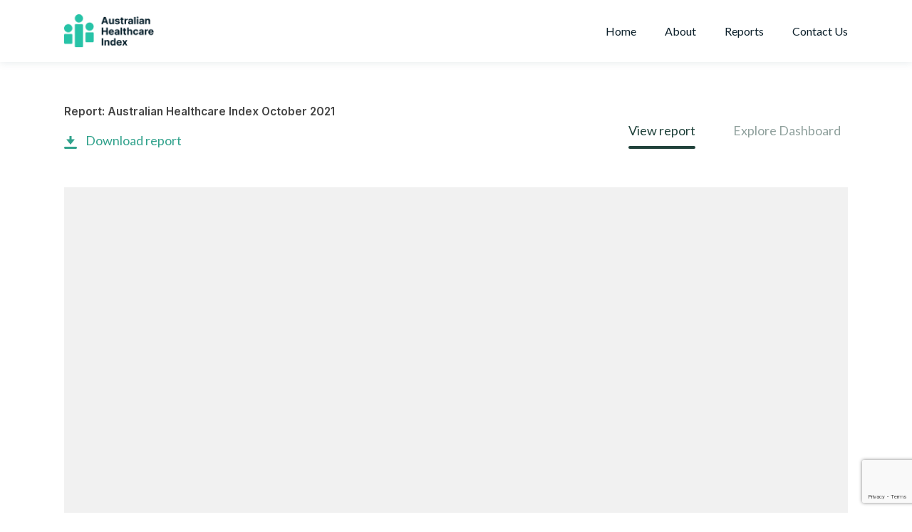

--- FILE ---
content_type: text/html; charset=UTF-8
request_url: https://australianhealthcareindex.com.au/australian-healthcare-index-october-2021-report/
body_size: 14520
content:
<!DOCTYPE html>

<html lang="en-US" class="no-js">
<head>
	
	<meta charset="UTF-8">
	
	<meta name="viewport" content="width=device-width, initial-scale=1, maximum-scale=1, user-scalable=0" /><title>Australian Healthcare Index October 2021 &#8211; Report &#8211; Australian Healthcare Index</title>
<meta name='robots' content='max-image-preview:large' />
	<style>img:is([sizes="auto" i], [sizes^="auto," i]) { contain-intrinsic-size: 3000px 1500px }</style>
	<link rel='dns-prefetch' href='//fonts.googleapis.com' />
<link rel="alternate" type="application/rss+xml" title="Australian Healthcare Index &raquo; Feed" href="https://australianhealthcareindex.com.au/feed/" />
<script type="text/javascript">
/* <![CDATA[ */
window._wpemojiSettings = {"baseUrl":"https:\/\/s.w.org\/images\/core\/emoji\/16.0.1\/72x72\/","ext":".png","svgUrl":"https:\/\/s.w.org\/images\/core\/emoji\/16.0.1\/svg\/","svgExt":".svg","source":{"concatemoji":"https:\/\/australianhealthcareindex.com.au\/wp-includes\/js\/wp-emoji-release.min.js?ver=6.8.3"}};
/*! This file is auto-generated */
!function(s,n){var o,i,e;function c(e){try{var t={supportTests:e,timestamp:(new Date).valueOf()};sessionStorage.setItem(o,JSON.stringify(t))}catch(e){}}function p(e,t,n){e.clearRect(0,0,e.canvas.width,e.canvas.height),e.fillText(t,0,0);var t=new Uint32Array(e.getImageData(0,0,e.canvas.width,e.canvas.height).data),a=(e.clearRect(0,0,e.canvas.width,e.canvas.height),e.fillText(n,0,0),new Uint32Array(e.getImageData(0,0,e.canvas.width,e.canvas.height).data));return t.every(function(e,t){return e===a[t]})}function u(e,t){e.clearRect(0,0,e.canvas.width,e.canvas.height),e.fillText(t,0,0);for(var n=e.getImageData(16,16,1,1),a=0;a<n.data.length;a++)if(0!==n.data[a])return!1;return!0}function f(e,t,n,a){switch(t){case"flag":return n(e,"\ud83c\udff3\ufe0f\u200d\u26a7\ufe0f","\ud83c\udff3\ufe0f\u200b\u26a7\ufe0f")?!1:!n(e,"\ud83c\udde8\ud83c\uddf6","\ud83c\udde8\u200b\ud83c\uddf6")&&!n(e,"\ud83c\udff4\udb40\udc67\udb40\udc62\udb40\udc65\udb40\udc6e\udb40\udc67\udb40\udc7f","\ud83c\udff4\u200b\udb40\udc67\u200b\udb40\udc62\u200b\udb40\udc65\u200b\udb40\udc6e\u200b\udb40\udc67\u200b\udb40\udc7f");case"emoji":return!a(e,"\ud83e\udedf")}return!1}function g(e,t,n,a){var r="undefined"!=typeof WorkerGlobalScope&&self instanceof WorkerGlobalScope?new OffscreenCanvas(300,150):s.createElement("canvas"),o=r.getContext("2d",{willReadFrequently:!0}),i=(o.textBaseline="top",o.font="600 32px Arial",{});return e.forEach(function(e){i[e]=t(o,e,n,a)}),i}function t(e){var t=s.createElement("script");t.src=e,t.defer=!0,s.head.appendChild(t)}"undefined"!=typeof Promise&&(o="wpEmojiSettingsSupports",i=["flag","emoji"],n.supports={everything:!0,everythingExceptFlag:!0},e=new Promise(function(e){s.addEventListener("DOMContentLoaded",e,{once:!0})}),new Promise(function(t){var n=function(){try{var e=JSON.parse(sessionStorage.getItem(o));if("object"==typeof e&&"number"==typeof e.timestamp&&(new Date).valueOf()<e.timestamp+604800&&"object"==typeof e.supportTests)return e.supportTests}catch(e){}return null}();if(!n){if("undefined"!=typeof Worker&&"undefined"!=typeof OffscreenCanvas&&"undefined"!=typeof URL&&URL.createObjectURL&&"undefined"!=typeof Blob)try{var e="postMessage("+g.toString()+"("+[JSON.stringify(i),f.toString(),p.toString(),u.toString()].join(",")+"));",a=new Blob([e],{type:"text/javascript"}),r=new Worker(URL.createObjectURL(a),{name:"wpTestEmojiSupports"});return void(r.onmessage=function(e){c(n=e.data),r.terminate(),t(n)})}catch(e){}c(n=g(i,f,p,u))}t(n)}).then(function(e){for(var t in e)n.supports[t]=e[t],n.supports.everything=n.supports.everything&&n.supports[t],"flag"!==t&&(n.supports.everythingExceptFlag=n.supports.everythingExceptFlag&&n.supports[t]);n.supports.everythingExceptFlag=n.supports.everythingExceptFlag&&!n.supports.flag,n.DOMReady=!1,n.readyCallback=function(){n.DOMReady=!0}}).then(function(){return e}).then(function(){var e;n.supports.everything||(n.readyCallback(),(e=n.source||{}).concatemoji?t(e.concatemoji):e.wpemoji&&e.twemoji&&(t(e.twemoji),t(e.wpemoji)))}))}((window,document),window._wpemojiSettings);
/* ]]> */
</script>
<style id='wp-emoji-styles-inline-css' type='text/css'>

	img.wp-smiley, img.emoji {
		display: inline !important;
		border: none !important;
		box-shadow: none !important;
		height: 1em !important;
		width: 1em !important;
		margin: 0 0.07em !important;
		vertical-align: -0.1em !important;
		background: none !important;
		padding: 0 !important;
	}
</style>
<link rel='stylesheet' id='wp-block-library-css' href='https://australianhealthcareindex.com.au/wp-includes/css/dist/block-library/style.min.css?ver=6.8.3' type='text/css' media='all' />
<style id='classic-theme-styles-inline-css' type='text/css'>
/*! This file is auto-generated */
.wp-block-button__link{color:#fff;background-color:#32373c;border-radius:9999px;box-shadow:none;text-decoration:none;padding:calc(.667em + 2px) calc(1.333em + 2px);font-size:1.125em}.wp-block-file__button{background:#32373c;color:#fff;text-decoration:none}
</style>
<link rel='stylesheet' id='wp-components-css' href='https://australianhealthcareindex.com.au/wp-includes/css/dist/components/style.min.css?ver=6.8.3' type='text/css' media='all' />
<link rel='stylesheet' id='wp-preferences-css' href='https://australianhealthcareindex.com.au/wp-includes/css/dist/preferences/style.min.css?ver=6.8.3' type='text/css' media='all' />
<link rel='stylesheet' id='wp-block-editor-css' href='https://australianhealthcareindex.com.au/wp-includes/css/dist/block-editor/style.min.css?ver=6.8.3' type='text/css' media='all' />
<link rel='stylesheet' id='popup-maker-block-library-style-css' href='https://australianhealthcareindex.com.au/wp-content/plugins/popup-maker/dist/packages/block-library-style.css?ver=dbea705cfafe089d65f1' type='text/css' media='all' />
<style id='global-styles-inline-css' type='text/css'>
:root{--wp--preset--aspect-ratio--square: 1;--wp--preset--aspect-ratio--4-3: 4/3;--wp--preset--aspect-ratio--3-4: 3/4;--wp--preset--aspect-ratio--3-2: 3/2;--wp--preset--aspect-ratio--2-3: 2/3;--wp--preset--aspect-ratio--16-9: 16/9;--wp--preset--aspect-ratio--9-16: 9/16;--wp--preset--color--black: #000000;--wp--preset--color--cyan-bluish-gray: #abb8c3;--wp--preset--color--white: #ffffff;--wp--preset--color--pale-pink: #f78da7;--wp--preset--color--vivid-red: #cf2e2e;--wp--preset--color--luminous-vivid-orange: #ff6900;--wp--preset--color--luminous-vivid-amber: #fcb900;--wp--preset--color--light-green-cyan: #7bdcb5;--wp--preset--color--vivid-green-cyan: #00d084;--wp--preset--color--pale-cyan-blue: #8ed1fc;--wp--preset--color--vivid-cyan-blue: #0693e3;--wp--preset--color--vivid-purple: #9b51e0;--wp--preset--gradient--vivid-cyan-blue-to-vivid-purple: linear-gradient(135deg,rgba(6,147,227,1) 0%,rgb(155,81,224) 100%);--wp--preset--gradient--light-green-cyan-to-vivid-green-cyan: linear-gradient(135deg,rgb(122,220,180) 0%,rgb(0,208,130) 100%);--wp--preset--gradient--luminous-vivid-amber-to-luminous-vivid-orange: linear-gradient(135deg,rgba(252,185,0,1) 0%,rgba(255,105,0,1) 100%);--wp--preset--gradient--luminous-vivid-orange-to-vivid-red: linear-gradient(135deg,rgba(255,105,0,1) 0%,rgb(207,46,46) 100%);--wp--preset--gradient--very-light-gray-to-cyan-bluish-gray: linear-gradient(135deg,rgb(238,238,238) 0%,rgb(169,184,195) 100%);--wp--preset--gradient--cool-to-warm-spectrum: linear-gradient(135deg,rgb(74,234,220) 0%,rgb(151,120,209) 20%,rgb(207,42,186) 40%,rgb(238,44,130) 60%,rgb(251,105,98) 80%,rgb(254,248,76) 100%);--wp--preset--gradient--blush-light-purple: linear-gradient(135deg,rgb(255,206,236) 0%,rgb(152,150,240) 100%);--wp--preset--gradient--blush-bordeaux: linear-gradient(135deg,rgb(254,205,165) 0%,rgb(254,45,45) 50%,rgb(107,0,62) 100%);--wp--preset--gradient--luminous-dusk: linear-gradient(135deg,rgb(255,203,112) 0%,rgb(199,81,192) 50%,rgb(65,88,208) 100%);--wp--preset--gradient--pale-ocean: linear-gradient(135deg,rgb(255,245,203) 0%,rgb(182,227,212) 50%,rgb(51,167,181) 100%);--wp--preset--gradient--electric-grass: linear-gradient(135deg,rgb(202,248,128) 0%,rgb(113,206,126) 100%);--wp--preset--gradient--midnight: linear-gradient(135deg,rgb(2,3,129) 0%,rgb(40,116,252) 100%);--wp--preset--font-size--small: 13px;--wp--preset--font-size--medium: 20px;--wp--preset--font-size--large: 36px;--wp--preset--font-size--x-large: 42px;--wp--preset--spacing--20: 0.44rem;--wp--preset--spacing--30: 0.67rem;--wp--preset--spacing--40: 1rem;--wp--preset--spacing--50: 1.5rem;--wp--preset--spacing--60: 2.25rem;--wp--preset--spacing--70: 3.38rem;--wp--preset--spacing--80: 5.06rem;--wp--preset--shadow--natural: 6px 6px 9px rgba(0, 0, 0, 0.2);--wp--preset--shadow--deep: 12px 12px 50px rgba(0, 0, 0, 0.4);--wp--preset--shadow--sharp: 6px 6px 0px rgba(0, 0, 0, 0.2);--wp--preset--shadow--outlined: 6px 6px 0px -3px rgba(255, 255, 255, 1), 6px 6px rgba(0, 0, 0, 1);--wp--preset--shadow--crisp: 6px 6px 0px rgba(0, 0, 0, 1);}:where(.is-layout-flex){gap: 0.5em;}:where(.is-layout-grid){gap: 0.5em;}body .is-layout-flex{display: flex;}.is-layout-flex{flex-wrap: wrap;align-items: center;}.is-layout-flex > :is(*, div){margin: 0;}body .is-layout-grid{display: grid;}.is-layout-grid > :is(*, div){margin: 0;}:where(.wp-block-columns.is-layout-flex){gap: 2em;}:where(.wp-block-columns.is-layout-grid){gap: 2em;}:where(.wp-block-post-template.is-layout-flex){gap: 1.25em;}:where(.wp-block-post-template.is-layout-grid){gap: 1.25em;}.has-black-color{color: var(--wp--preset--color--black) !important;}.has-cyan-bluish-gray-color{color: var(--wp--preset--color--cyan-bluish-gray) !important;}.has-white-color{color: var(--wp--preset--color--white) !important;}.has-pale-pink-color{color: var(--wp--preset--color--pale-pink) !important;}.has-vivid-red-color{color: var(--wp--preset--color--vivid-red) !important;}.has-luminous-vivid-orange-color{color: var(--wp--preset--color--luminous-vivid-orange) !important;}.has-luminous-vivid-amber-color{color: var(--wp--preset--color--luminous-vivid-amber) !important;}.has-light-green-cyan-color{color: var(--wp--preset--color--light-green-cyan) !important;}.has-vivid-green-cyan-color{color: var(--wp--preset--color--vivid-green-cyan) !important;}.has-pale-cyan-blue-color{color: var(--wp--preset--color--pale-cyan-blue) !important;}.has-vivid-cyan-blue-color{color: var(--wp--preset--color--vivid-cyan-blue) !important;}.has-vivid-purple-color{color: var(--wp--preset--color--vivid-purple) !important;}.has-black-background-color{background-color: var(--wp--preset--color--black) !important;}.has-cyan-bluish-gray-background-color{background-color: var(--wp--preset--color--cyan-bluish-gray) !important;}.has-white-background-color{background-color: var(--wp--preset--color--white) !important;}.has-pale-pink-background-color{background-color: var(--wp--preset--color--pale-pink) !important;}.has-vivid-red-background-color{background-color: var(--wp--preset--color--vivid-red) !important;}.has-luminous-vivid-orange-background-color{background-color: var(--wp--preset--color--luminous-vivid-orange) !important;}.has-luminous-vivid-amber-background-color{background-color: var(--wp--preset--color--luminous-vivid-amber) !important;}.has-light-green-cyan-background-color{background-color: var(--wp--preset--color--light-green-cyan) !important;}.has-vivid-green-cyan-background-color{background-color: var(--wp--preset--color--vivid-green-cyan) !important;}.has-pale-cyan-blue-background-color{background-color: var(--wp--preset--color--pale-cyan-blue) !important;}.has-vivid-cyan-blue-background-color{background-color: var(--wp--preset--color--vivid-cyan-blue) !important;}.has-vivid-purple-background-color{background-color: var(--wp--preset--color--vivid-purple) !important;}.has-black-border-color{border-color: var(--wp--preset--color--black) !important;}.has-cyan-bluish-gray-border-color{border-color: var(--wp--preset--color--cyan-bluish-gray) !important;}.has-white-border-color{border-color: var(--wp--preset--color--white) !important;}.has-pale-pink-border-color{border-color: var(--wp--preset--color--pale-pink) !important;}.has-vivid-red-border-color{border-color: var(--wp--preset--color--vivid-red) !important;}.has-luminous-vivid-orange-border-color{border-color: var(--wp--preset--color--luminous-vivid-orange) !important;}.has-luminous-vivid-amber-border-color{border-color: var(--wp--preset--color--luminous-vivid-amber) !important;}.has-light-green-cyan-border-color{border-color: var(--wp--preset--color--light-green-cyan) !important;}.has-vivid-green-cyan-border-color{border-color: var(--wp--preset--color--vivid-green-cyan) !important;}.has-pale-cyan-blue-border-color{border-color: var(--wp--preset--color--pale-cyan-blue) !important;}.has-vivid-cyan-blue-border-color{border-color: var(--wp--preset--color--vivid-cyan-blue) !important;}.has-vivid-purple-border-color{border-color: var(--wp--preset--color--vivid-purple) !important;}.has-vivid-cyan-blue-to-vivid-purple-gradient-background{background: var(--wp--preset--gradient--vivid-cyan-blue-to-vivid-purple) !important;}.has-light-green-cyan-to-vivid-green-cyan-gradient-background{background: var(--wp--preset--gradient--light-green-cyan-to-vivid-green-cyan) !important;}.has-luminous-vivid-amber-to-luminous-vivid-orange-gradient-background{background: var(--wp--preset--gradient--luminous-vivid-amber-to-luminous-vivid-orange) !important;}.has-luminous-vivid-orange-to-vivid-red-gradient-background{background: var(--wp--preset--gradient--luminous-vivid-orange-to-vivid-red) !important;}.has-very-light-gray-to-cyan-bluish-gray-gradient-background{background: var(--wp--preset--gradient--very-light-gray-to-cyan-bluish-gray) !important;}.has-cool-to-warm-spectrum-gradient-background{background: var(--wp--preset--gradient--cool-to-warm-spectrum) !important;}.has-blush-light-purple-gradient-background{background: var(--wp--preset--gradient--blush-light-purple) !important;}.has-blush-bordeaux-gradient-background{background: var(--wp--preset--gradient--blush-bordeaux) !important;}.has-luminous-dusk-gradient-background{background: var(--wp--preset--gradient--luminous-dusk) !important;}.has-pale-ocean-gradient-background{background: var(--wp--preset--gradient--pale-ocean) !important;}.has-electric-grass-gradient-background{background: var(--wp--preset--gradient--electric-grass) !important;}.has-midnight-gradient-background{background: var(--wp--preset--gradient--midnight) !important;}.has-small-font-size{font-size: var(--wp--preset--font-size--small) !important;}.has-medium-font-size{font-size: var(--wp--preset--font-size--medium) !important;}.has-large-font-size{font-size: var(--wp--preset--font-size--large) !important;}.has-x-large-font-size{font-size: var(--wp--preset--font-size--x-large) !important;}
:where(.wp-block-post-template.is-layout-flex){gap: 1.25em;}:where(.wp-block-post-template.is-layout-grid){gap: 1.25em;}
:where(.wp-block-columns.is-layout-flex){gap: 2em;}:where(.wp-block-columns.is-layout-grid){gap: 2em;}
:root :where(.wp-block-pullquote){font-size: 1.5em;line-height: 1.6;}
</style>
<link rel='stylesheet' id='contact-form-7-css' href='https://australianhealthcareindex.com.au/wp-content/plugins/contact-form-7/includes/css/styles.css?ver=6.1.4' type='text/css' media='all' />
<link rel='stylesheet' id='wpcf7-redirect-script-frontend-css' href='https://australianhealthcareindex.com.au/wp-content/plugins/wpcf7-redirect/build/assets/frontend-script.css?ver=2c532d7e2be36f6af233' type='text/css' media='all' />
<link rel='stylesheet' id='parent-style-css' href='https://australianhealthcareindex.com.au/wp-content/themes/salient/style.css?ver=6.8.3' type='text/css' media='all' />
<link rel='stylesheet' id='child-style-css' href='https://australianhealthcareindex.com.au/wp-content/themes/salient-child/style.css?ver=6.8.3' type='text/css' media='all' />
<link rel='stylesheet' id='font-awesome-css' href='https://australianhealthcareindex.com.au/wp-content/themes/salient/css/font-awesome.min.css?ver=4.6.4' type='text/css' media='all' />
<link rel='stylesheet' id='salient-grid-system-css' href='https://australianhealthcareindex.com.au/wp-content/themes/salient/css/grid-system.css?ver=12.1.6' type='text/css' media='all' />
<link rel='stylesheet' id='main-styles-css' href='https://australianhealthcareindex.com.au/wp-content/themes/salient/css/style.css?ver=12.1.6' type='text/css' media='all' />
<link rel='stylesheet' id='fancyBox-css' href='https://australianhealthcareindex.com.au/wp-content/themes/salient/css/plugins/jquery.fancybox.css?ver=3.3.1' type='text/css' media='all' />
<link rel='stylesheet' id='nectar_default_font_open_sans-css' href='https://fonts.googleapis.com/css?family=Open+Sans%3A300%2C400%2C600%2C700&#038;subset=latin%2Clatin-ext' type='text/css' media='all' />
<link rel='stylesheet' id='responsive-css' href='https://australianhealthcareindex.com.au/wp-content/themes/salient/css/responsive.css?ver=12.1.6' type='text/css' media='all' />
<link rel='stylesheet' id='salient-child-style-css' href='https://australianhealthcareindex.com.au/wp-content/themes/salient-child/style.css?ver=12.1.6' type='text/css' media='all' />
<link rel='stylesheet' id='skin-material-css' href='https://australianhealthcareindex.com.au/wp-content/themes/salient/css/skin-material.css?ver=12.1.6' type='text/css' media='all' />
<link rel='stylesheet' id='js_composer_front-css' href='https://australianhealthcareindex.com.au/wp-content/plugins/js_composer_salient/assets/css/js_composer.min.css?ver=6.4.2' type='text/css' media='all' />
<link rel='stylesheet' id='popup-maker-site-css' href='//australianhealthcareindex.com.au/wp-content/uploads/pum/pum-site-styles.css?generated=1755227251&#038;ver=1.21.5' type='text/css' media='all' />
<link rel='stylesheet' id='dynamic-css-css' href='https://australianhealthcareindex.com.au/wp-content/themes/salient/css/salient-dynamic-styles.css?ver=88011' type='text/css' media='all' />
<style id='dynamic-css-inline-css' type='text/css'>
@media only screen and (min-width:1000px){body #ajax-content-wrap.no-scroll{min-height:calc(100vh - 87px);height:calc(100vh - 87px)!important;}}@media only screen and (min-width:1000px){#page-header-wrap.fullscreen-header,#page-header-wrap.fullscreen-header #page-header-bg,html:not(.nectar-box-roll-loaded) .nectar-box-roll > #page-header-bg.fullscreen-header,.nectar_fullscreen_zoom_recent_projects,#nectar_fullscreen_rows:not(.afterLoaded) > div{height:calc(100vh - 86px);}.wpb_row.vc_row-o-full-height.top-level,.wpb_row.vc_row-o-full-height.top-level > .col.span_12{min-height:calc(100vh - 86px);}html:not(.nectar-box-roll-loaded) .nectar-box-roll > #page-header-bg.fullscreen-header{top:87px;}.nectar-slider-wrap[data-fullscreen="true"]:not(.loaded),.nectar-slider-wrap[data-fullscreen="true"]:not(.loaded) .swiper-container{height:calc(100vh - 85px)!important;}.admin-bar .nectar-slider-wrap[data-fullscreen="true"]:not(.loaded),.admin-bar .nectar-slider-wrap[data-fullscreen="true"]:not(.loaded) .swiper-container{height:calc(100vh - 85px - 32px)!important;}}#nectar_fullscreen_rows{background-color:;}.wpb_column.right_margin_auto{margin-right:auto!important;}.wpb_column.left_margin_auto{margin-left:auto!important;}.wpb_column.max_width_desktop_600px{max-width:600px;}
.about-footer-row .row-bg-wrap{
    border-bottom: 1px solid #5e5e5e;
}

body.material .nectar-button.large{
    padding:10px 50px;
}

#top nav ul li a{
    color: #0A1E29 !important;
}

div#header-outer {
    box-shadow:0px 1px 10px rgba(92, 119, 131, 0.15) !important;
}

.pum-container {
    padding:35px !important;
    background: #FFF;
    max-width: 500px !important;
    border-radius: 8px !important;
}

.wpcf7-submit {
    width: 100% !important;
    padding: 15px 0px !important;
    background: #E82727 !important;
}

.wpcf7 input[type=text],input[type=email] {
    border: 1px solid #9FB3BC !important;
    background: #FFF !important;
    border-radius: 4px !important;
}

.wpcf7 label {
    font-size: 14px;
    color:#000 ;
}

.wpcf7 label span {
    margin-top: 5px;
}

.wpcf7 p {
    padding-bottom: 15px;
}

.wpcf7-form.submitting {
    opacity: 0.4;
    position:relative;
}

.wpcf7-form.submitting:after{
    content:url("/wp-content/uploads/2021/03/Spinner2.gif");
    height:40px;
    width:40px;
    position:absolute;
    top:calc(50% - 20px);
    left:calc(50% - 20px);
}

.wpcf7-list-item{
    margin:0;
}

.wpcf7 .ajax-loader{
    display:none;
}

/* custom checkbox styling for contact form 7 checkbox */
span.wpcf7-list-item {
    display: inline-block;
    margin: 0;
}
.wpcf7 .wpcf7-list-item {
    display: block;
    margin-bottom: 10px;
}
.wpcf7-checkbox label {
    position: relative;
    cursor: pointer;
}
.wpcf7-checkbox input[type=checkbox] {
    /*position: relative;*/
    position: absolute;
    visibility: hidden;
    width: 30px;
    height: 30px;
    top: 0;
    left: 0;
}
.wpcf7-checkbox input[type=checkbox] + span {
/* border: 3px solid red; */
}
.wpcf7-checkbox input[type=checkbox] + span:before {
    display: block;
    position: absolute;
    content: '';
    border-radius: 5px;
    height: 30px;
    width: 30px;
    top: 0px;
    left: 0px;
    border: 1px solid #9fb3bc;
}
.wpcf7-checkbox input[type=checkbox] + span:after {
    display: block;
    position: absolute;
    content: "\2713";
    height: 30px;
    width: 30px;
    top: 0;
    left: 0;
    visibility: hidden;
    font-size: 18px;
    text-align: center;
    line-height: 30px;
}
.wpcf7-checkbox input[type=checkbox]:checked + span:before {
    background: transparent;
}
.wpcf7-checkbox input[type=checkbox]:checked + span:after {
    visibility: visible;
}
.wpcf7-list-item-label {
    margin-left: 40px;
    display: inline-block;
}

.wpcf7-list-item-label {
    vertical-align: top;
}

.wpcf7-checkbox input[type=checkbox] + span {
    font-size: 11px;
    line-height: 1.6;
}

.wpcf7-not-valid-tip {
    position: absolute;
    right: 0;
    background: transparent;
    box-shadow: none !important;
    top: -35px !important;
    color: #e82727 !important;
}

.wpcf7-response-output{
    display:none;
}

.pum-close {
    right: 14px !important;
    top: 14px !important;
}

#footer-widgets .row .col:last-child {
    text-align: right;
}

#footer-widgets .widget_pages h4 {
    color: #FFF;
    font-size: 16px;
}

#footer-widgets .widget_pages li {
    padding:0 !important;
    line-height:1;
}

#copyright p{
    color:#FFF !important;
    font-size:16px;
    padding-bottom:0;
}

#media_image-4 a img {
    width: 120px;
}

@media only screen and (max-width: 600px) {
    .carousel-container .vc_column-inner, .get-access-row .vc_column-inner{
        padding-top:60px !important;
        padding-bottom:60px !important;
    }
}
</style>
<link rel='stylesheet' id='redux-google-fonts-salient_redux-css' href='https://fonts.googleapis.com/css?family=Lato%3A400%7CInter%3A600&#038;ver=1617776300' type='text/css' media='all' />
<script type="text/javascript" src="https://australianhealthcareindex.com.au/wp-includes/js/jquery/jquery.min.js?ver=3.7.1" id="jquery-core-js"></script>
<script type="text/javascript" src="https://australianhealthcareindex.com.au/wp-includes/js/jquery/jquery-migrate.min.js?ver=3.4.1" id="jquery-migrate-js"></script>
<link rel="https://api.w.org/" href="https://australianhealthcareindex.com.au/wp-json/" /><link rel="alternate" title="JSON" type="application/json" href="https://australianhealthcareindex.com.au/wp-json/wp/v2/pages/101" /><link rel="EditURI" type="application/rsd+xml" title="RSD" href="https://australianhealthcareindex.com.au/xmlrpc.php?rsd" />
<link rel="canonical" href="https://australianhealthcareindex.com.au/australian-healthcare-index-october-2021-report/" />
<link rel='shortlink' href='https://australianhealthcareindex.com.au/?p=101' />
<link rel="alternate" title="oEmbed (JSON)" type="application/json+oembed" href="https://australianhealthcareindex.com.au/wp-json/oembed/1.0/embed?url=https%3A%2F%2Faustralianhealthcareindex.com.au%2Faustralian-healthcare-index-october-2021-report%2F" />
<link rel="alternate" title="oEmbed (XML)" type="text/xml+oembed" href="https://australianhealthcareindex.com.au/wp-json/oembed/1.0/embed?url=https%3A%2F%2Faustralianhealthcareindex.com.au%2Faustralian-healthcare-index-october-2021-report%2F&#038;format=xml" />
<!-- Meta Pixel Code -->
<script>
!function(f,b,e,v,n,t,s)
{if(f.fbq)return;n=f.fbq=function(){n.callMethod?
n.callMethod.apply(n,arguments):n.queue.push(arguments)};
if(!f._fbq)f._fbq=n;n.push=n;n.loaded=!0;n.version='2.0';
n.queue=[];t=b.createElement(e);t.async=!0;
t.src=v;s=b.getElementsByTagName(e)[0];
s.parentNode.insertBefore(t,s)}(window, document,'script',
'https://connect.facebook.net/en_US/fbevents.js');
fbq('init', '8481203005224271');
fbq('track', 'PageView');
</script>
<noscript><img height="1" width="1" alt="" style="display:none"
src="https://www.facebook.com/tr?id=8481203005224271&ev=PageView&noscript=1"
/></noscript>
<!-- End Meta Pixel Code -->
<script type="text/javascript">
_linkedin_partner_id = "95254";
window._linkedin_data_partner_ids = window._linkedin_data_partner_ids || [];
window._linkedin_data_partner_ids.push(_linkedin_partner_id);
</script><script type="text/javascript">
(function(l) {
if (!l){window.lintrk = function(a,b){window.lintrk.q.push([a,b])};
window.lintrk.q=[]}
var s = document.getElementsByTagName("script")[0];
var b = document.createElement("script");
b.type = "text/javascript";b.async = true;
b.src = "https://snap.licdn.com/li.lms-analytics/insight.min.js";
s.parentNode.insertBefore(b, s);})(window.lintrk);
</script>
<noscript>
<img height="1" width="1" style="display:none;" alt="" src="https://px.ads.linkedin.com/collect/?pid=95254&fmt=gif" />
</noscript><!-- Analytics by WP Statistics - https://wp-statistics.com -->
<script type="text/javascript"> var root = document.getElementsByTagName( "html" )[0]; root.setAttribute( "class", "js" ); </script><script type="text/javascript">
document.addEventListener( 'wpcf7mailsent', function( event ) {
document.cookie = "pum-46=true; expires=Wed, 01 Jan 2025 12:00:00 UTC";
}, false );
</script>
<!-- Global site tag (gtag.js) - Google Analytics -->
<script async src="https://www.googletagmanager.com/gtag/js?id=G-BH87TBQ4VE"></script>
<script>
  window.dataLayer = window.dataLayer || [];
  function gtag(){dataLayer.push(arguments);}
  gtag('js', new Date());
  gtag('config', 'G-BH87TBQ4VE');
</script><meta name="generator" content="Powered by WPBakery Page Builder - drag and drop page builder for WordPress."/>
<link rel="icon" href="https://australianhealthcareindex.com.au/wp-content/uploads/2021/03/favicon.png" sizes="32x32" />
<link rel="icon" href="https://australianhealthcareindex.com.au/wp-content/uploads/2021/03/favicon.png" sizes="192x192" />
<link rel="apple-touch-icon" href="https://australianhealthcareindex.com.au/wp-content/uploads/2021/03/favicon.png" />
<meta name="msapplication-TileImage" content="https://australianhealthcareindex.com.au/wp-content/uploads/2021/03/favicon.png" />
<style type="text/css" data-type="vc_custom-css">.tab-link-column a#tab-links.inactive{
    opacity:0.5;
}

.tab-link-column a#tab-links.inactive:after{
    display:none;
}

.tab-link-column a#tab-links {
    font-size: 18px;
    color: #20423B;
    padding: 10px 0px;
    margin: 0 25px;
    position: relative;
}

.tab-link-column .wpb_wrapper {
    text-align: right;
}

.tab-link-column a#tab-links:after {
    content: " ";
    position: absolute;
    width: 100%;
    background: #20423B;
    height: 4px;
    bottom: -5px;
    left: 0;
    border-radius: 100px;
    overflow: hidden;
}

.tab-link-column a#tab-links:last-child {
    margin-right: 0px !important;
}


a#download-report {
    background-image: url(/wp-content/uploads/2021/03/download.png);
    background-repeat: no-repeat;
    padding-left: 30px;
    color: #31A28C;
    font-size: 18px;
    background-position: left bottom;
    margin: 10px 0px;
    display: inline-block;
}

.pdfViewer .page{
    background: #FFF !important;
}

a.button {
    color: #FFF;
    font-family: 'Open Sans';
    font-weight: 600;
    font-size: 14px;
    padding: 12px 50px;
    position: relative;
    top: 0;
    margin-bottom: 10px;
    opacity: 1;
    line-height: 20px;
    background-color: #e82727;
    display: inline-block;
    border-radius:4px;
    transition:all 0.2s ease-in-out;
}

a.button:hover{
    box-shadow: 0 20px 38px rgba(0, 0, 0, 0.16)!important;
    transform:translateY(-2px);
}

.raw-html{
    display:inline-block;
    margin:0 10px 0 0 !important;
}</style><noscript><style> .wpb_animate_when_almost_visible { opacity: 1; }</style></noscript>	
</head>


<body class="wp-singular page-template-default page page-id-101 wp-theme-salient wp-child-theme-salient-child material wpb-js-composer js-comp-ver-6.4.2 vc_responsive" data-footer-reveal="false" data-footer-reveal-shadow="none" data-header-format="default" data-body-border="off" data-boxed-style="" data-header-breakpoint="1000" data-dropdown-style="minimal" data-cae="easeOutCubic" data-cad="750" data-megamenu-width="contained" data-aie="none" data-ls="fancybox" data-apte="standard" data-hhun="0" data-fancy-form-rcs="default" data-form-style="minimal" data-form-submit="regular" data-is="minimal" data-button-style="slightly_rounded_shadow" data-user-account-button="false" data-flex-cols="true" data-col-gap="default" data-header-inherit-rc="false" data-header-search="false" data-animated-anchors="true" data-ajax-transitions="false" data-full-width-header="false" data-slide-out-widget-area="true" data-slide-out-widget-area-style="slide-out-from-right" data-user-set-ocm="off" data-loading-animation="none" data-bg-header="false" data-responsive="1" data-ext-responsive="true" data-header-resize="0" data-header-color="light" data-transparent-header="false" data-cart="false" data-remove-m-parallax="" data-remove-m-video-bgs="" data-m-animate="0" data-force-header-trans-color="light" data-smooth-scrolling="0" data-permanent-transparent="false" >
	
	<script type="text/javascript"> if(navigator.userAgent.match(/(Android|iPod|iPhone|iPad|BlackBerry|IEMobile|Opera Mini)/)) { document.body.className += " using-mobile-browser "; } </script><div class="ocm-effect-wrap"><div class="ocm-effect-wrap-inner">	
	<div id="header-space"  data-header-mobile-fixed='1'></div> 
	
		
	<div id="header-outer" data-has-menu="true" data-has-buttons="no" data-header-button_style="default" data-using-pr-menu="false" data-mobile-fixed="1" data-ptnm="false" data-lhe="animated_underline" data-user-set-bg="#ffffff" data-format="default" data-permanent-transparent="false" data-megamenu-rt="0" data-remove-fixed="0" data-header-resize="0" data-cart="false" data-transparency-option="0" data-box-shadow="small" data-shrink-num="6" data-using-secondary="0" data-using-logo="1" data-logo-height="47" data-m-logo-height="24" data-padding="20" data-full-width="false" data-condense="false" >
		
		
<div id="search-outer" class="nectar">
	<div id="search">
		<div class="container">
			 <div id="search-box">
				 <div class="inner-wrap">
					 <div class="col span_12">
						  <form role="search" action="https://australianhealthcareindex.com.au/" method="GET">
														 <input type="text" name="s"  value="" placeholder="Search" /> 
							 								
						<span>Hit enter to search or ESC to close</span>						</form>
					</div><!--/span_12-->
				</div><!--/inner-wrap-->
			 </div><!--/search-box-->
			 <div id="close"><a href="#">
				<span class="close-wrap"> <span class="close-line close-line1"></span> <span class="close-line close-line2"></span> </span>				 </a></div>
		 </div><!--/container-->
	</div><!--/search-->
</div><!--/search-outer-->

<header id="top">
	<div class="container">
		<div class="row">
			<div class="col span_3">
				<a id="logo" href="https://australianhealthcareindex.com.au" data-supplied-ml-starting-dark="false" data-supplied-ml-starting="false" data-supplied-ml="false" >
					<img class="stnd default-logo dark-version" alt="Australian Healthcare Index" src="https://australianhealthcareindex.com.au/wp-content/uploads/2021/02/ahi_logo.png" srcset="https://australianhealthcareindex.com.au/wp-content/uploads/2021/02/ahi_logo.png 1x, https://australianhealthcareindex.com.au/wp-content/uploads/2021/02/ahi_logo.png 2x" /> 
				</a>
				
							</div><!--/span_3-->
			
			<div class="col span_9 col_last">
									<div class="slide-out-widget-area-toggle mobile-icon slide-out-from-right" data-custom-color="false" data-icon-animation="simple-transform">
						<div> <a href="#sidewidgetarea" aria-label="Navigation Menu" aria-expanded="false" class="closed">
							<span aria-hidden="true"> <i class="lines-button x2"> <i class="lines"></i> </i> </span>
						</a></div> 
					</div>
								
									
					<nav>
						
						<ul class="sf-menu">	
							<li id="menu-item-27" class="menu-item menu-item-type-post_type menu-item-object-page menu-item-home menu-item-27"><a href="https://australianhealthcareindex.com.au/">Home</a></li>
<li id="menu-item-71" class="menu-item menu-item-type-post_type menu-item-object-page menu-item-71"><a href="https://australianhealthcareindex.com.au/about-ahi/">About</a></li>
<li id="menu-item-99" class="menu-item menu-item-type-post_type menu-item-object-page menu-item-99"><a href="https://australianhealthcareindex.com.au/reports/">Reports</a></li>
<li id="menu-item-11" class="menu-item menu-item-type-post_type menu-item-object-page menu-item-11"><a href="https://australianhealthcareindex.com.au/contact-us/">Contact Us</a></li>
						</ul>
						

													<ul class="buttons sf-menu" data-user-set-ocm="off">
								
																
							</ul>
												
					</nav>
					
										
				</div><!--/span_9-->
				
								
			</div><!--/row-->
					</div><!--/container-->
	</header>
		
	</div>
	
		
	<div id="ajax-content-wrap">
		
		
<div class="container-wrap">
	<div class="container main-content">
		<div class="row">
			
			
		<div id="fws_69715e4ba677c"  data-column-margin="default" data-midnight="dark"  class="wpb_row vc_row-fluid vc_row top-level  vc_row-o-equal-height vc_row-flex  vc_row-o-content-middle standard_section "  style="padding-top: 20px; padding-bottom: 20px; "><div class="row-bg-wrap" data-bg-animation="none" data-bg-overlay="false"><div class="inner-wrap"><div class="row-bg"  style=""></div></div><div class="row-bg-overlay" ></div></div><div class="row_col_wrap_12 col span_12 dark left">
	<div  class="vc_col-sm-6 wpb_column column_container vc_column_container col no-extra-padding inherit_tablet inherit_phone "  data-t-w-inherits="default" data-bg-cover="" data-padding-pos="all" data-has-bg-color="false" data-bg-color="" data-bg-opacity="1" data-hover-bg="" data-hover-bg-opacity="1" data-animation="" data-delay="0" >
		<div class="vc_column-inner" ><div class="column-bg-overlay-wrap" data-bg-animation="none"><div class="column-bg-overlay"></div></div>
			<div class="wpb_wrapper">
				
<div class="wpb_text_column wpb_content_element " >
	<div class="wpb_wrapper">
		<h3>Report: Australian Healthcare Index October 2021</h3>
<p><a id="download-report" href="/wp-content/uploads/2021/10/Australian-Healthcare-Index-Report-2-October-2021.pdf" download="">Download report</a></p>
	</div>
</div>




			</div> 
		</div>
	</div> 

	<div  class="vc_col-sm-6 tab-link-column wpb_column column_container vc_column_container col no-extra-padding inherit_tablet inherit_phone "  data-t-w-inherits="default" data-bg-cover="" data-padding-pos="all" data-has-bg-color="false" data-bg-color="" data-bg-opacity="1" data-hover-bg="" data-hover-bg-opacity="1" data-animation="" data-delay="0" >
		<div class="vc_column-inner" ><div class="column-bg-overlay-wrap" data-bg-animation="none"><div class="column-bg-overlay"></div></div>
			<div class="wpb_wrapper">
				
	<div class="wpb_raw_code wpb_content_element wpb_raw_html raw-html" >
		<div class="wpb_wrapper">
			<a id="tab-links" href="/australian-healthcare-index-october-2021-report">View report</a>
<a id="tab-links" class="inactive" href="/australian-healthcare-index-october-2021-dashboard">Explore Dashboard</a>

		</div>
	</div>

			</div> 
		</div>
	</div> 
</div></div>
		<div id="frame-row"  data-column-margin="default" data-midnight="dark"  class="wpb_row vc_row-fluid vc_row standard_section "  style="padding-top: 0px; padding-bottom: 0px; "><div class="row-bg-wrap" data-bg-animation="none" data-bg-overlay="false"><div class="inner-wrap"><div class="row-bg using-bg-color"  style="background-color: #f1f1f1; "></div></div><div class="row-bg-overlay" ></div></div><div class="row_col_wrap_12 col span_12 dark left">
	<div  class="vc_col-sm-12 wpb_column column_container vc_column_container col no-extra-padding inherit_tablet inherit_phone "  data-t-w-inherits="default" data-bg-cover="" data-padding-pos="all" data-has-bg-color="false" data-bg-color="" data-bg-opacity="1" data-hover-bg="" data-hover-bg-opacity="1" data-animation="" data-delay="0" >
		<div class="vc_column-inner" ><div class="column-bg-overlay-wrap" data-bg-animation="none"><div class="column-bg-overlay"></div></div>
			<div class="wpb_wrapper">
				
	<div class="wpb_raw_code wpb_content_element wpb_raw_html" >
		<div class="wpb_wrapper">
			<iframe style="border: 0;" src="/wp-content/uploads/2021/10/Australian-Healthcare-Index-Report-2-October-2021.pdf" width="100%" height="850px"></iframe>
		</div>
	</div>

			</div> 
		</div>
	</div> 
</div></div>
		<div id="fws_69715e4ba6e71"  data-column-margin="default" data-midnight="light" data-top-percent="5%" data-bottom-percent="5%"  class="wpb_row vc_row-fluid vc_row full-width-section standard_section about-footer-row"  style="padding-top: calc(100vw * 0.05); padding-bottom: calc(100vw * 0.05); "><div class="row-bg-wrap" data-bg-animation="none" data-bg-overlay="false"><div class="inner-wrap"><div class="row-bg using-bg-color"  style="background-color: #252525; "></div></div><div class="row-bg-overlay" ></div></div><div class="row_col_wrap_12 col span_12 light center">
	<div  class="vc_col-sm-12 about-footer-col wpb_column column_container vc_column_container col centered-text no-extra-padding max_width_desktop_600px right_margin_auto left_margin_auto inherit_tablet inherit_phone "  data-t-w-inherits="default" data-bg-cover="" data-padding-pos="all" data-has-bg-color="false" data-bg-color="" data-bg-opacity="1" data-hover-bg="" data-hover-bg-opacity="1" data-animation="" data-delay="0" >
		<div class="vc_column-inner" ><div class="column-bg-overlay-wrap" data-bg-animation="none"><div class="column-bg-overlay"></div></div>
			<div class="wpb_wrapper">
				
<div class="wpb_text_column wpb_content_element " >
	<div class="wpb_wrapper">
		<h4>The Australian Healthcare Index is produced by the Australian Patients Association and HealthEngine.</h4>
	</div>
</div>



<a class="nectar-button large see-through-2  wpb_animate_when_almost_visible wpb_fadeIn fadeIn"  style="margin-top: 20px; "  href="/about-ahi/" data-color-override="false" data-hover-color-override="false" data-hover-text-color-override="#ffffff"><span>Learn More</span></a>
			</div> 
		</div>
	</div> 
</div></div>
			
		</div><!--/row-->
	</div><!--/container-->
</div><!--/container-wrap-->


<div id="footer-outer" data-midnight="light" data-cols="2" data-custom-color="false" data-disable-copyright="false" data-matching-section-color="true" data-copyright-line="false" data-using-bg-img="false" data-bg-img-overlay="0.8" data-full-width="false" data-using-widget-area="true" data-link-hover="default">
	
		
	<div id="footer-widgets" data-has-widgets="true" data-cols="2">
		
		<div class="container">
			
						
			<div class="row">
				
								
				<div class="col span_6">
					<!-- Footer widget area 1 -->
					<div id="pages-2" class="widget widget_pages"><h4>Australian Healthcare Index</h4>
			<ul>
				<li class="page_item page-item-70"><a href="https://australianhealthcareindex.com.au/about-ahi/">About</a></li>
<li class="page_item page-item-197"><a href="https://australianhealthcareindex.com.au/australian-healthcare-index-august-report/">Australian Healthcare Index August 2024- Report</a></li>
<li class="page_item page-item-137"><a href="https://australianhealthcareindex.com.au/australian-healthcare-index-june-2022-dashboard/">Australian Healthcare Index June 2022 &#8211; Dashboard</a></li>
<li class="page_item page-item-141"><a href="https://australianhealthcareindex.com.au/australian-healthcare-index-june-2022-report/">Australian Healthcare Index June 2022 &#8211; Report</a></li>
<li class="page_item page-item-173"><a href="https://australianhealthcareindex.com.au/australian-healthcare-index-june-2023-dashboard/">Australian Healthcare Index June 2023 &#8211; Dashboard</a></li>
<li class="page_item page-item-174"><a href="https://australianhealthcareindex.com.au/australian-healthcare-index-june-2023-report/">Australian Healthcare Index June 2023 &#8211; Report</a></li>
<li class="page_item page-item-155"><a href="https://australianhealthcareindex.com.au/australian-healthcare-index-november-2022-dashboard/">Australian Healthcare Index November 2022 &#8211; Dashboard</a></li>
<li class="page_item page-item-156"><a href="https://australianhealthcareindex.com.au/australian-healthcare-index-november-2022/">Australian Healthcare Index November 2022 &#8211; Report</a></li>
<li class="page_item page-item-102"><a href="https://australianhealthcareindex.com.au/australian-healthcare-index-october-2021-dashboard/">Australian Healthcare Index October 2021 &#8211; Dashboard</a></li>
<li class="page_item page-item-101 current_page_item"><a href="https://australianhealthcareindex.com.au/australian-healthcare-index-october-2021-report/" aria-current="page">Australian Healthcare Index October 2021 &#8211; Report</a></li>
<li class="page_item page-item-217"><a href="https://australianhealthcareindex.com.au/australian-healthcare-index-september-2025-report/">Australian Healthcare Index September 2025 Report</a></li>
<li class="page_item page-item-10"><a href="https://australianhealthcareindex.com.au/contact-us/">Contact Us</a></li>
<li class="page_item page-item-2"><a href="https://australianhealthcareindex.com.au/">Home</a></li>
<li class="page_item page-item-95"><a href="https://australianhealthcareindex.com.au/opt-out/">Opt Out</a></li>
<li class="page_item page-item-98"><a href="https://australianhealthcareindex.com.au/reports/">Reports</a></li>
<li class="page_item page-item-66"><a href="https://australianhealthcareindex.com.au/terms-of-use/">Terms of use</a></li>
			</ul>

			</div>					</div><!--/span_3-->
					
											
						<div class="col span_6">
							<!-- Footer widget area 2 -->
							<div id="media_image-2" class="widget widget_media_image"><img width="118" height="43" src="https://australianhealthcareindex.com.au/wp-content/uploads/2021/03/ahi-white.png" class="image wp-image-61  attachment-full size-full" alt="" style="max-width: 100%; height: auto;" decoding="async" loading="lazy" /></div><div id="media_image-3" class="widget widget_media_image"><a href="https://www.patients.org.au/"><img width="150" height="60" src="https://australianhealthcareindex.com.au/wp-content/uploads/2025/09/Patient-Au-White-1-1.png" class="image wp-image-228  attachment-full size-full" alt="" style="max-width: 100%; height: auto;" decoding="async" loading="lazy" /></a></div><div id="media_image-4" class="widget widget_media_image"><a href="https://healthengine.com.au/"><img width="300" height="42" src="https://australianhealthcareindex.com.au/wp-content/uploads/2021/10/he-logo-white-300x42.png" class="image wp-image-108  attachment-medium size-medium" alt="" style="max-width: 100%; height: auto;" decoding="async" loading="lazy" srcset="https://australianhealthcareindex.com.au/wp-content/uploads/2021/10/he-logo-white-300x42.png 300w, https://australianhealthcareindex.com.au/wp-content/uploads/2021/10/he-logo-white.png 634w" sizes="auto, (max-width: 300px) 100vw, 300px" /></a></div>								
							</div><!--/span_3-->
							
												
						
													
															
							</div><!--/row-->
							
														
						</div><!--/container-->
						
					</div><!--/footer-widgets-->
					
					
  <div class="row" id="copyright" data-layout="default">
	
	<div class="container">
	   
				<div class="col span_5">
		   
					   
						<p>&copy; 2026 Australian Healthcare Index. 
					   <div style="padding:10px 0px 20px"> 	<a href="https://healthengine.com.au/privacy.php" style="text-decoration:underline">Privacy Policy</a>, <a href="https://healthengine.com.au/collection.php" style="text-decoration:underline">Collection Statement</a> and <a href="/terms-of-use/" style="text-decoration:underline">Terms of Use</a> </div>			 </p>
					   
		</div><!--/span_5-->
			   
	  <div class="col span_7 col_last">
		<ul class="social">
					  		  		  		  		  		  		  		  		  		  		  		  		  		  		  		  		  		  		  		  		  		  		  		  		  		  		                                 		</ul>
	  </div><!--/span_7-->

	  	
	</div><!--/container-->
	
  </div><!--/row-->
  
		
</div><!--/footer-outer-->

	
	<div id="slide-out-widget-area-bg" class="slide-out-from-right dark">
				</div>
		
		<div id="slide-out-widget-area" class="slide-out-from-right" data-dropdown-func="separate-dropdown-parent-link" data-back-txt="Back">
			
			<div class="inner-wrap">			
			<div class="inner" data-prepend-menu-mobile="false">
				
				<a class="slide_out_area_close" href="#">
					<span class="close-wrap"> <span class="close-line close-line1"></span> <span class="close-line close-line2"></span> </span>				</a>
				
				
									<div class="off-canvas-menu-container mobile-only">
						
												
						<ul class="menu">
							<li class="menu-item menu-item-type-post_type menu-item-object-page menu-item-home menu-item-27"><a href="https://australianhealthcareindex.com.au/">Home</a></li>
<li class="menu-item menu-item-type-post_type menu-item-object-page menu-item-71"><a href="https://australianhealthcareindex.com.au/about-ahi/">About</a></li>
<li class="menu-item menu-item-type-post_type menu-item-object-page menu-item-99"><a href="https://australianhealthcareindex.com.au/reports/">Reports</a></li>
<li class="menu-item menu-item-type-post_type menu-item-object-page menu-item-11"><a href="https://australianhealthcareindex.com.au/contact-us/">Contact Us</a></li>
							
						</ul>
						
						<ul class="menu secondary-header-items">
													</ul>
					</div>
										
				</div>
				
				<div class="bottom-meta-wrap"></div><!--/bottom-meta-wrap--></div> <!--/inner-wrap-->					
				</div>
		
</div> <!--/ajax-content-wrap-->

	<a id="to-top" class="
		"><i class="fa fa-angle-up"></i></a>
	</div></div><!--/ocm-effect-wrap--><script type="speculationrules">
{"prefetch":[{"source":"document","where":{"and":[{"href_matches":"\/*"},{"not":{"href_matches":["\/wp-*.php","\/wp-admin\/*","\/wp-content\/uploads\/*","\/wp-content\/*","\/wp-content\/plugins\/*","\/wp-content\/themes\/salient-child\/*","\/wp-content\/themes\/salient\/*","\/*\\?(.+)"]}},{"not":{"selector_matches":"a[rel~=\"nofollow\"]"}},{"not":{"selector_matches":".no-prefetch, .no-prefetch a"}}]},"eagerness":"conservative"}]}
</script>
<div 
	id="pum-46" 
	role="dialog" 
	aria-modal="false"
	aria-labelledby="pum_popup_title_46"
	class="pum pum-overlay pum-theme-44 pum-theme-content-only popmake-overlay pum-click-to-close click_open" 
	data-popmake="{&quot;id&quot;:46,&quot;slug&quot;:&quot;view-report&quot;,&quot;theme_id&quot;:44,&quot;cookies&quot;:[],&quot;triggers&quot;:[{&quot;type&quot;:&quot;click_open&quot;,&quot;settings&quot;:{&quot;cookie_name&quot;:[&quot;pum-46&quot;],&quot;extra_selectors&quot;:&quot;.view-report-button&quot;}}],&quot;mobile_disabled&quot;:null,&quot;tablet_disabled&quot;:null,&quot;meta&quot;:{&quot;display&quot;:{&quot;stackable&quot;:false,&quot;overlay_disabled&quot;:false,&quot;scrollable_content&quot;:false,&quot;disable_reposition&quot;:false,&quot;size&quot;:&quot;medium&quot;,&quot;responsive_min_width&quot;:&quot;0%&quot;,&quot;responsive_min_width_unit&quot;:false,&quot;responsive_max_width&quot;:&quot;100%&quot;,&quot;responsive_max_width_unit&quot;:false,&quot;custom_width&quot;:&quot;640px&quot;,&quot;custom_width_unit&quot;:false,&quot;custom_height&quot;:&quot;380px&quot;,&quot;custom_height_unit&quot;:false,&quot;custom_height_auto&quot;:false,&quot;location&quot;:&quot;center&quot;,&quot;position_from_trigger&quot;:false,&quot;position_top&quot;:&quot;100&quot;,&quot;position_left&quot;:&quot;0&quot;,&quot;position_bottom&quot;:&quot;0&quot;,&quot;position_right&quot;:&quot;0&quot;,&quot;position_fixed&quot;:false,&quot;animation_type&quot;:&quot;fade&quot;,&quot;animation_speed&quot;:&quot;350&quot;,&quot;animation_origin&quot;:&quot;center top&quot;,&quot;overlay_zindex&quot;:false,&quot;zindex&quot;:&quot;1999999999&quot;},&quot;close&quot;:{&quot;text&quot;:&quot;&quot;,&quot;button_delay&quot;:&quot;0&quot;,&quot;overlay_click&quot;:&quot;1&quot;,&quot;esc_press&quot;:&quot;1&quot;,&quot;f4_press&quot;:false},&quot;click_open&quot;:[]}}">

	<div id="popmake-46" class="pum-container popmake theme-44 pum-responsive pum-responsive-medium responsive size-medium">

				
							<div id="pum_popup_title_46" class="pum-title popmake-title">
				Get access to the report			</div>
		
		
				<div class="pum-content popmake-content" tabindex="0">
			
<div class="wpcf7 no-js" id="wpcf7-f48-o1" lang="en-US" dir="ltr" data-wpcf7-id="48">
<div class="screen-reader-response"><p role="status" aria-live="polite" aria-atomic="true"></p> <ul></ul></div>
<form action="/australian-healthcare-index-october-2021-report/#wpcf7-f48-o1" method="post" class="wpcf7-form init" aria-label="Contact form" novalidate="novalidate" data-status="init">
<fieldset class="hidden-fields-container"><input type="hidden" name="_wpcf7" value="48" /><input type="hidden" name="_wpcf7_version" value="6.1.4" /><input type="hidden" name="_wpcf7_locale" value="en_US" /><input type="hidden" name="_wpcf7_unit_tag" value="wpcf7-f48-o1" /><input type="hidden" name="_wpcf7_container_post" value="0" /><input type="hidden" name="_wpcf7_posted_data_hash" value="" /><input type="hidden" name="_wpcf7_recaptcha_response" value="" />
</fieldset>
<p><label> Name<br />
<span class="wpcf7-form-control-wrap" data-name="fullname"><input size="40" maxlength="400" class="wpcf7-form-control wpcf7-text wpcf7-validates-as-required" aria-required="true" aria-invalid="false" value="" type="text" name="fullname" /></span> </label>
</p>
<p><label> Email<br />
<span class="wpcf7-form-control-wrap" data-name="your-email"><input size="40" maxlength="400" class="wpcf7-form-control wpcf7-email wpcf7-validates-as-required wpcf7-text wpcf7-validates-as-email" aria-required="true" aria-invalid="false" value="" type="email" name="your-email" /></span> </label>
</p>
<p><label> Company / Practice Name<br />
<span class="wpcf7-form-control-wrap" data-name="company"><input size="40" maxlength="400" class="wpcf7-form-control wpcf7-text wpcf7-validates-as-required" aria-required="true" aria-invalid="false" value="" type="text" name="company" /></span> </label>
</p>
<p><span class="wpcf7-form-control-wrap" data-name="accept"><span class="wpcf7-form-control wpcf7-checkbox wpcf7-validates-as-required"><span class="wpcf7-list-item first last"><label><input type="checkbox" name="accept[]" value="By providing my contact information, I consent to receiving email updates on the Australian Healthcare Index including information on future reports and events. I acknowledge that this information will be shared with Healthengine and the Australian Patients Association for the purpose of providing me with information relating to the Australian Healthcare Index. I understand that I can opt out at any time." /><span class="wpcf7-list-item-label">By providing my contact information, I consent to receiving email updates on the Australian Healthcare Index including information on future reports and events. I acknowledge that this information will be shared with Healthengine and the Australian Patients Association for the purpose of providing me with information relating to the Australian Healthcare Index. I understand that I can opt out at any time.</span></label></span></span></span>
</p>
<p><input class="wpcf7-form-control wpcf7-submit has-spinner" type="submit" value="See report" />
</p><input type='hidden' class='wpcf7-pum' value='{"closepopup":false,"closedelay":0,"openpopup":false,"openpopup_id":0}' /><div class="wpcf7-response-output" aria-hidden="true"></div>
</form>
</div>

		</div>

				
							<button type="button" class="pum-close popmake-close" aria-label="Close">
			×			</button>
		
	</div>

</div>
<script type="text/html" id="wpb-modifications"></script><link rel='stylesheet' id='vc_animate-css-css' href='https://australianhealthcareindex.com.au/wp-content/plugins/js_composer_salient/assets/lib/bower/animate-css/animate.min.css?ver=6.4.2' type='text/css' media='all' />
<script type="text/javascript" src="https://australianhealthcareindex.com.au/wp-includes/js/dist/hooks.min.js?ver=4d63a3d491d11ffd8ac6" id="wp-hooks-js"></script>
<script type="text/javascript" src="https://australianhealthcareindex.com.au/wp-includes/js/dist/i18n.min.js?ver=5e580eb46a90c2b997e6" id="wp-i18n-js"></script>
<script type="text/javascript" id="wp-i18n-js-after">
/* <![CDATA[ */
wp.i18n.setLocaleData( { 'text direction\u0004ltr': [ 'ltr' ] } );
/* ]]> */
</script>
<script type="text/javascript" src="https://australianhealthcareindex.com.au/wp-content/plugins/contact-form-7/includes/swv/js/index.js?ver=6.1.4" id="swv-js"></script>
<script type="text/javascript" id="contact-form-7-js-before">
/* <![CDATA[ */
var wpcf7 = {
    "api": {
        "root": "https:\/\/australianhealthcareindex.com.au\/wp-json\/",
        "namespace": "contact-form-7\/v1"
    },
    "cached": 1
};
var wpcf7 = {
    "api": {
        "root": "https:\/\/australianhealthcareindex.com.au\/wp-json\/",
        "namespace": "contact-form-7\/v1"
    },
    "cached": 1
};
/* ]]> */
</script>
<script type="text/javascript" src="https://australianhealthcareindex.com.au/wp-content/plugins/contact-form-7/includes/js/index.js?ver=6.1.4" id="contact-form-7-js"></script>
<script type="text/javascript" id="wpcf7-redirect-script-js-extra">
/* <![CDATA[ */
var wpcf7r = {"ajax_url":"https:\/\/australianhealthcareindex.com.au\/wp-admin\/admin-ajax.php"};
/* ]]> */
</script>
<script type="text/javascript" src="https://australianhealthcareindex.com.au/wp-content/plugins/wpcf7-redirect/build/assets/frontend-script.js?ver=2c532d7e2be36f6af233" id="wpcf7-redirect-script-js"></script>
<script type="text/javascript" src="https://australianhealthcareindex.com.au/wp-content/themes/salient/js/third-party/jquery.easing.js?ver=1.3" id="jquery-easing-js"></script>
<script type="text/javascript" src="https://australianhealthcareindex.com.au/wp-content/themes/salient/js/third-party/jquery.mousewheel.js?ver=3.1.13" id="jquery-mousewheel-js"></script>
<script type="text/javascript" src="https://australianhealthcareindex.com.au/wp-content/themes/salient/js/priority.js?ver=12.1.6" id="nectar_priority-js"></script>
<script type="text/javascript" src="https://australianhealthcareindex.com.au/wp-content/themes/salient/js/third-party/transit.js?ver=0.9.9" id="nectar-transit-js"></script>
<script type="text/javascript" src="https://australianhealthcareindex.com.au/wp-content/themes/salient/js/third-party/waypoints.js?ver=4.0.1" id="nectar-waypoints-js"></script>
<script type="text/javascript" src="https://australianhealthcareindex.com.au/wp-content/themes/salient/js/third-party/imagesLoaded.min.js?ver=4.1.4" id="imagesLoaded-js"></script>
<script type="text/javascript" src="https://australianhealthcareindex.com.au/wp-content/themes/salient/js/third-party/hoverintent.js?ver=1.9" id="hoverintent-js"></script>
<script type="text/javascript" src="https://australianhealthcareindex.com.au/wp-content/themes/salient/js/third-party/jquery.fancybox.min.js?ver=3.3.1" id="fancyBox-js"></script>
<script type="text/javascript" src="https://australianhealthcareindex.com.au/wp-content/themes/salient/js/third-party/superfish.js?ver=1.4.8" id="superfish-js"></script>
<script type="text/javascript" id="nectar-frontend-js-extra">
/* <![CDATA[ */
var nectarLove = {"ajaxurl":"https:\/\/australianhealthcareindex.com.au\/wp-admin\/admin-ajax.php","postID":"101","rooturl":"https:\/\/australianhealthcareindex.com.au","disqusComments":"false","loveNonce":"1b1968319c","mapApiKey":""};
/* ]]> */
</script>
<script type="text/javascript" src="https://australianhealthcareindex.com.au/wp-content/themes/salient/js/init.js?ver=12.1.6" id="nectar-frontend-js"></script>
<script type="text/javascript" src="https://australianhealthcareindex.com.au/wp-content/plugins/salient-core/js/third-party/touchswipe.min.js?ver=1.0" id="touchswipe-js"></script>
<script type="text/javascript" src="https://australianhealthcareindex.com.au/wp-includes/js/jquery/ui/core.min.js?ver=1.13.3" id="jquery-ui-core-js"></script>
<script type="text/javascript" id="popup-maker-site-js-extra">
/* <![CDATA[ */
var pum_vars = {"version":"1.21.5","pm_dir_url":"https:\/\/australianhealthcareindex.com.au\/wp-content\/plugins\/popup-maker\/","ajaxurl":"https:\/\/australianhealthcareindex.com.au\/wp-admin\/admin-ajax.php","restapi":"https:\/\/australianhealthcareindex.com.au\/wp-json\/pum\/v1","rest_nonce":null,"default_theme":"37","debug_mode":"","disable_tracking":"","home_url":"\/","message_position":"top","core_sub_forms_enabled":"1","popups":[],"cookie_domain":"","analytics_enabled":"1","analytics_route":"analytics","analytics_api":"https:\/\/australianhealthcareindex.com.au\/wp-json\/pum\/v1"};
var pum_sub_vars = {"ajaxurl":"https:\/\/australianhealthcareindex.com.au\/wp-admin\/admin-ajax.php","message_position":"top"};
var pum_popups = {"pum-46":{"triggers":[{"type":"click_open","settings":{"cookie_name":["pum-46"],"extra_selectors":".view-report-button"}}],"cookies":[],"disable_on_mobile":false,"disable_on_tablet":false,"atc_promotion":null,"explain":null,"type_section":null,"theme_id":"44","size":"medium","responsive_min_width":"0%","responsive_max_width":"100%","custom_width":"640px","custom_height_auto":false,"custom_height":"380px","scrollable_content":false,"animation_type":"fade","animation_speed":"350","animation_origin":"center top","open_sound":"none","custom_sound":"","location":"center","position_top":"100","position_bottom":"0","position_left":"0","position_right":"0","position_from_trigger":false,"position_fixed":false,"overlay_disabled":false,"stackable":false,"disable_reposition":false,"zindex":"1999999999","close_button_delay":"0","fi_promotion":null,"close_on_form_submission":false,"close_on_form_submission_delay":"0","close_on_overlay_click":true,"close_on_esc_press":true,"close_on_f4_press":false,"disable_form_reopen":false,"disable_accessibility":false,"theme_slug":"content-only","id":46,"slug":"view-report"}};
/* ]]> */
</script>
<script type="text/javascript" src="//australianhealthcareindex.com.au/wp-content/uploads/pum/pum-site-scripts.js?defer&amp;generated=1755227251&amp;ver=1.21.5" id="popup-maker-site-js"></script>
<script type="text/javascript" id="wp-statistics-tracker-js-extra">
/* <![CDATA[ */
var WP_Statistics_Tracker_Object = {"requestUrl":"https:\/\/australianhealthcareindex.com.au\/wp-json\/wp-statistics\/v2","ajaxUrl":"https:\/\/australianhealthcareindex.com.au\/wp-admin\/admin-ajax.php","hitParams":{"wp_statistics_hit":1,"source_type":"page","source_id":101,"search_query":"","signature":"64915a5f8ba30168cdcf0334a617d79a","endpoint":"hit"},"option":{"dntEnabled":false,"bypassAdBlockers":false,"consentIntegration":{"name":null,"status":[]},"isPreview":false,"userOnline":false,"trackAnonymously":false,"isWpConsentApiActive":false,"consentLevel":"functional"},"isLegacyEventLoaded":"","customEventAjaxUrl":"https:\/\/australianhealthcareindex.com.au\/wp-admin\/admin-ajax.php?action=wp_statistics_custom_event&nonce=d1514bba3f","onlineParams":{"wp_statistics_hit":1,"source_type":"page","source_id":101,"search_query":"","signature":"64915a5f8ba30168cdcf0334a617d79a","action":"wp_statistics_online_check"},"jsCheckTime":"60000"};
/* ]]> */
</script>
<script type="text/javascript" src="https://australianhealthcareindex.com.au/wp-content/plugins/wp-statistics/assets/js/tracker.js?ver=14.16" id="wp-statistics-tracker-js"></script>
<script type="text/javascript" src="https://www.google.com/recaptcha/api.js?render=6LeWai0nAAAAAK3uzWl5q5a2dfYPzzS5KX-7gQil&amp;ver=3.0" id="google-recaptcha-js"></script>
<script type="text/javascript" src="https://australianhealthcareindex.com.au/wp-includes/js/dist/vendor/wp-polyfill.min.js?ver=3.15.0" id="wp-polyfill-js"></script>
<script type="text/javascript" id="wpcf7-recaptcha-js-before">
/* <![CDATA[ */
var wpcf7_recaptcha = {
    "sitekey": "6LeWai0nAAAAAK3uzWl5q5a2dfYPzzS5KX-7gQil",
    "actions": {
        "homepage": "homepage",
        "contactform": "contactform"
    }
};
/* ]]> */
</script>
<script type="text/javascript" src="https://australianhealthcareindex.com.au/wp-content/plugins/contact-form-7/modules/recaptcha/index.js?ver=6.1.4" id="wpcf7-recaptcha-js"></script>
<script type="text/javascript" src="https://australianhealthcareindex.com.au/wp-content/plugins/js_composer_salient/assets/js/dist/js_composer_front.min.js?ver=6.4.2" id="wpb_composer_front_js-js"></script>
</body>
</html>

--- FILE ---
content_type: text/html; charset=utf-8
request_url: https://www.google.com/recaptcha/api2/anchor?ar=1&k=6LeWai0nAAAAAK3uzWl5q5a2dfYPzzS5KX-7gQil&co=aHR0cHM6Ly9hdXN0cmFsaWFuaGVhbHRoY2FyZWluZGV4LmNvbS5hdTo0NDM.&hl=en&v=PoyoqOPhxBO7pBk68S4YbpHZ&size=invisible&anchor-ms=20000&execute-ms=30000&cb=74ka636x1kx0
body_size: 48849
content:
<!DOCTYPE HTML><html dir="ltr" lang="en"><head><meta http-equiv="Content-Type" content="text/html; charset=UTF-8">
<meta http-equiv="X-UA-Compatible" content="IE=edge">
<title>reCAPTCHA</title>
<style type="text/css">
/* cyrillic-ext */
@font-face {
  font-family: 'Roboto';
  font-style: normal;
  font-weight: 400;
  font-stretch: 100%;
  src: url(//fonts.gstatic.com/s/roboto/v48/KFO7CnqEu92Fr1ME7kSn66aGLdTylUAMa3GUBHMdazTgWw.woff2) format('woff2');
  unicode-range: U+0460-052F, U+1C80-1C8A, U+20B4, U+2DE0-2DFF, U+A640-A69F, U+FE2E-FE2F;
}
/* cyrillic */
@font-face {
  font-family: 'Roboto';
  font-style: normal;
  font-weight: 400;
  font-stretch: 100%;
  src: url(//fonts.gstatic.com/s/roboto/v48/KFO7CnqEu92Fr1ME7kSn66aGLdTylUAMa3iUBHMdazTgWw.woff2) format('woff2');
  unicode-range: U+0301, U+0400-045F, U+0490-0491, U+04B0-04B1, U+2116;
}
/* greek-ext */
@font-face {
  font-family: 'Roboto';
  font-style: normal;
  font-weight: 400;
  font-stretch: 100%;
  src: url(//fonts.gstatic.com/s/roboto/v48/KFO7CnqEu92Fr1ME7kSn66aGLdTylUAMa3CUBHMdazTgWw.woff2) format('woff2');
  unicode-range: U+1F00-1FFF;
}
/* greek */
@font-face {
  font-family: 'Roboto';
  font-style: normal;
  font-weight: 400;
  font-stretch: 100%;
  src: url(//fonts.gstatic.com/s/roboto/v48/KFO7CnqEu92Fr1ME7kSn66aGLdTylUAMa3-UBHMdazTgWw.woff2) format('woff2');
  unicode-range: U+0370-0377, U+037A-037F, U+0384-038A, U+038C, U+038E-03A1, U+03A3-03FF;
}
/* math */
@font-face {
  font-family: 'Roboto';
  font-style: normal;
  font-weight: 400;
  font-stretch: 100%;
  src: url(//fonts.gstatic.com/s/roboto/v48/KFO7CnqEu92Fr1ME7kSn66aGLdTylUAMawCUBHMdazTgWw.woff2) format('woff2');
  unicode-range: U+0302-0303, U+0305, U+0307-0308, U+0310, U+0312, U+0315, U+031A, U+0326-0327, U+032C, U+032F-0330, U+0332-0333, U+0338, U+033A, U+0346, U+034D, U+0391-03A1, U+03A3-03A9, U+03B1-03C9, U+03D1, U+03D5-03D6, U+03F0-03F1, U+03F4-03F5, U+2016-2017, U+2034-2038, U+203C, U+2040, U+2043, U+2047, U+2050, U+2057, U+205F, U+2070-2071, U+2074-208E, U+2090-209C, U+20D0-20DC, U+20E1, U+20E5-20EF, U+2100-2112, U+2114-2115, U+2117-2121, U+2123-214F, U+2190, U+2192, U+2194-21AE, U+21B0-21E5, U+21F1-21F2, U+21F4-2211, U+2213-2214, U+2216-22FF, U+2308-230B, U+2310, U+2319, U+231C-2321, U+2336-237A, U+237C, U+2395, U+239B-23B7, U+23D0, U+23DC-23E1, U+2474-2475, U+25AF, U+25B3, U+25B7, U+25BD, U+25C1, U+25CA, U+25CC, U+25FB, U+266D-266F, U+27C0-27FF, U+2900-2AFF, U+2B0E-2B11, U+2B30-2B4C, U+2BFE, U+3030, U+FF5B, U+FF5D, U+1D400-1D7FF, U+1EE00-1EEFF;
}
/* symbols */
@font-face {
  font-family: 'Roboto';
  font-style: normal;
  font-weight: 400;
  font-stretch: 100%;
  src: url(//fonts.gstatic.com/s/roboto/v48/KFO7CnqEu92Fr1ME7kSn66aGLdTylUAMaxKUBHMdazTgWw.woff2) format('woff2');
  unicode-range: U+0001-000C, U+000E-001F, U+007F-009F, U+20DD-20E0, U+20E2-20E4, U+2150-218F, U+2190, U+2192, U+2194-2199, U+21AF, U+21E6-21F0, U+21F3, U+2218-2219, U+2299, U+22C4-22C6, U+2300-243F, U+2440-244A, U+2460-24FF, U+25A0-27BF, U+2800-28FF, U+2921-2922, U+2981, U+29BF, U+29EB, U+2B00-2BFF, U+4DC0-4DFF, U+FFF9-FFFB, U+10140-1018E, U+10190-1019C, U+101A0, U+101D0-101FD, U+102E0-102FB, U+10E60-10E7E, U+1D2C0-1D2D3, U+1D2E0-1D37F, U+1F000-1F0FF, U+1F100-1F1AD, U+1F1E6-1F1FF, U+1F30D-1F30F, U+1F315, U+1F31C, U+1F31E, U+1F320-1F32C, U+1F336, U+1F378, U+1F37D, U+1F382, U+1F393-1F39F, U+1F3A7-1F3A8, U+1F3AC-1F3AF, U+1F3C2, U+1F3C4-1F3C6, U+1F3CA-1F3CE, U+1F3D4-1F3E0, U+1F3ED, U+1F3F1-1F3F3, U+1F3F5-1F3F7, U+1F408, U+1F415, U+1F41F, U+1F426, U+1F43F, U+1F441-1F442, U+1F444, U+1F446-1F449, U+1F44C-1F44E, U+1F453, U+1F46A, U+1F47D, U+1F4A3, U+1F4B0, U+1F4B3, U+1F4B9, U+1F4BB, U+1F4BF, U+1F4C8-1F4CB, U+1F4D6, U+1F4DA, U+1F4DF, U+1F4E3-1F4E6, U+1F4EA-1F4ED, U+1F4F7, U+1F4F9-1F4FB, U+1F4FD-1F4FE, U+1F503, U+1F507-1F50B, U+1F50D, U+1F512-1F513, U+1F53E-1F54A, U+1F54F-1F5FA, U+1F610, U+1F650-1F67F, U+1F687, U+1F68D, U+1F691, U+1F694, U+1F698, U+1F6AD, U+1F6B2, U+1F6B9-1F6BA, U+1F6BC, U+1F6C6-1F6CF, U+1F6D3-1F6D7, U+1F6E0-1F6EA, U+1F6F0-1F6F3, U+1F6F7-1F6FC, U+1F700-1F7FF, U+1F800-1F80B, U+1F810-1F847, U+1F850-1F859, U+1F860-1F887, U+1F890-1F8AD, U+1F8B0-1F8BB, U+1F8C0-1F8C1, U+1F900-1F90B, U+1F93B, U+1F946, U+1F984, U+1F996, U+1F9E9, U+1FA00-1FA6F, U+1FA70-1FA7C, U+1FA80-1FA89, U+1FA8F-1FAC6, U+1FACE-1FADC, U+1FADF-1FAE9, U+1FAF0-1FAF8, U+1FB00-1FBFF;
}
/* vietnamese */
@font-face {
  font-family: 'Roboto';
  font-style: normal;
  font-weight: 400;
  font-stretch: 100%;
  src: url(//fonts.gstatic.com/s/roboto/v48/KFO7CnqEu92Fr1ME7kSn66aGLdTylUAMa3OUBHMdazTgWw.woff2) format('woff2');
  unicode-range: U+0102-0103, U+0110-0111, U+0128-0129, U+0168-0169, U+01A0-01A1, U+01AF-01B0, U+0300-0301, U+0303-0304, U+0308-0309, U+0323, U+0329, U+1EA0-1EF9, U+20AB;
}
/* latin-ext */
@font-face {
  font-family: 'Roboto';
  font-style: normal;
  font-weight: 400;
  font-stretch: 100%;
  src: url(//fonts.gstatic.com/s/roboto/v48/KFO7CnqEu92Fr1ME7kSn66aGLdTylUAMa3KUBHMdazTgWw.woff2) format('woff2');
  unicode-range: U+0100-02BA, U+02BD-02C5, U+02C7-02CC, U+02CE-02D7, U+02DD-02FF, U+0304, U+0308, U+0329, U+1D00-1DBF, U+1E00-1E9F, U+1EF2-1EFF, U+2020, U+20A0-20AB, U+20AD-20C0, U+2113, U+2C60-2C7F, U+A720-A7FF;
}
/* latin */
@font-face {
  font-family: 'Roboto';
  font-style: normal;
  font-weight: 400;
  font-stretch: 100%;
  src: url(//fonts.gstatic.com/s/roboto/v48/KFO7CnqEu92Fr1ME7kSn66aGLdTylUAMa3yUBHMdazQ.woff2) format('woff2');
  unicode-range: U+0000-00FF, U+0131, U+0152-0153, U+02BB-02BC, U+02C6, U+02DA, U+02DC, U+0304, U+0308, U+0329, U+2000-206F, U+20AC, U+2122, U+2191, U+2193, U+2212, U+2215, U+FEFF, U+FFFD;
}
/* cyrillic-ext */
@font-face {
  font-family: 'Roboto';
  font-style: normal;
  font-weight: 500;
  font-stretch: 100%;
  src: url(//fonts.gstatic.com/s/roboto/v48/KFO7CnqEu92Fr1ME7kSn66aGLdTylUAMa3GUBHMdazTgWw.woff2) format('woff2');
  unicode-range: U+0460-052F, U+1C80-1C8A, U+20B4, U+2DE0-2DFF, U+A640-A69F, U+FE2E-FE2F;
}
/* cyrillic */
@font-face {
  font-family: 'Roboto';
  font-style: normal;
  font-weight: 500;
  font-stretch: 100%;
  src: url(//fonts.gstatic.com/s/roboto/v48/KFO7CnqEu92Fr1ME7kSn66aGLdTylUAMa3iUBHMdazTgWw.woff2) format('woff2');
  unicode-range: U+0301, U+0400-045F, U+0490-0491, U+04B0-04B1, U+2116;
}
/* greek-ext */
@font-face {
  font-family: 'Roboto';
  font-style: normal;
  font-weight: 500;
  font-stretch: 100%;
  src: url(//fonts.gstatic.com/s/roboto/v48/KFO7CnqEu92Fr1ME7kSn66aGLdTylUAMa3CUBHMdazTgWw.woff2) format('woff2');
  unicode-range: U+1F00-1FFF;
}
/* greek */
@font-face {
  font-family: 'Roboto';
  font-style: normal;
  font-weight: 500;
  font-stretch: 100%;
  src: url(//fonts.gstatic.com/s/roboto/v48/KFO7CnqEu92Fr1ME7kSn66aGLdTylUAMa3-UBHMdazTgWw.woff2) format('woff2');
  unicode-range: U+0370-0377, U+037A-037F, U+0384-038A, U+038C, U+038E-03A1, U+03A3-03FF;
}
/* math */
@font-face {
  font-family: 'Roboto';
  font-style: normal;
  font-weight: 500;
  font-stretch: 100%;
  src: url(//fonts.gstatic.com/s/roboto/v48/KFO7CnqEu92Fr1ME7kSn66aGLdTylUAMawCUBHMdazTgWw.woff2) format('woff2');
  unicode-range: U+0302-0303, U+0305, U+0307-0308, U+0310, U+0312, U+0315, U+031A, U+0326-0327, U+032C, U+032F-0330, U+0332-0333, U+0338, U+033A, U+0346, U+034D, U+0391-03A1, U+03A3-03A9, U+03B1-03C9, U+03D1, U+03D5-03D6, U+03F0-03F1, U+03F4-03F5, U+2016-2017, U+2034-2038, U+203C, U+2040, U+2043, U+2047, U+2050, U+2057, U+205F, U+2070-2071, U+2074-208E, U+2090-209C, U+20D0-20DC, U+20E1, U+20E5-20EF, U+2100-2112, U+2114-2115, U+2117-2121, U+2123-214F, U+2190, U+2192, U+2194-21AE, U+21B0-21E5, U+21F1-21F2, U+21F4-2211, U+2213-2214, U+2216-22FF, U+2308-230B, U+2310, U+2319, U+231C-2321, U+2336-237A, U+237C, U+2395, U+239B-23B7, U+23D0, U+23DC-23E1, U+2474-2475, U+25AF, U+25B3, U+25B7, U+25BD, U+25C1, U+25CA, U+25CC, U+25FB, U+266D-266F, U+27C0-27FF, U+2900-2AFF, U+2B0E-2B11, U+2B30-2B4C, U+2BFE, U+3030, U+FF5B, U+FF5D, U+1D400-1D7FF, U+1EE00-1EEFF;
}
/* symbols */
@font-face {
  font-family: 'Roboto';
  font-style: normal;
  font-weight: 500;
  font-stretch: 100%;
  src: url(//fonts.gstatic.com/s/roboto/v48/KFO7CnqEu92Fr1ME7kSn66aGLdTylUAMaxKUBHMdazTgWw.woff2) format('woff2');
  unicode-range: U+0001-000C, U+000E-001F, U+007F-009F, U+20DD-20E0, U+20E2-20E4, U+2150-218F, U+2190, U+2192, U+2194-2199, U+21AF, U+21E6-21F0, U+21F3, U+2218-2219, U+2299, U+22C4-22C6, U+2300-243F, U+2440-244A, U+2460-24FF, U+25A0-27BF, U+2800-28FF, U+2921-2922, U+2981, U+29BF, U+29EB, U+2B00-2BFF, U+4DC0-4DFF, U+FFF9-FFFB, U+10140-1018E, U+10190-1019C, U+101A0, U+101D0-101FD, U+102E0-102FB, U+10E60-10E7E, U+1D2C0-1D2D3, U+1D2E0-1D37F, U+1F000-1F0FF, U+1F100-1F1AD, U+1F1E6-1F1FF, U+1F30D-1F30F, U+1F315, U+1F31C, U+1F31E, U+1F320-1F32C, U+1F336, U+1F378, U+1F37D, U+1F382, U+1F393-1F39F, U+1F3A7-1F3A8, U+1F3AC-1F3AF, U+1F3C2, U+1F3C4-1F3C6, U+1F3CA-1F3CE, U+1F3D4-1F3E0, U+1F3ED, U+1F3F1-1F3F3, U+1F3F5-1F3F7, U+1F408, U+1F415, U+1F41F, U+1F426, U+1F43F, U+1F441-1F442, U+1F444, U+1F446-1F449, U+1F44C-1F44E, U+1F453, U+1F46A, U+1F47D, U+1F4A3, U+1F4B0, U+1F4B3, U+1F4B9, U+1F4BB, U+1F4BF, U+1F4C8-1F4CB, U+1F4D6, U+1F4DA, U+1F4DF, U+1F4E3-1F4E6, U+1F4EA-1F4ED, U+1F4F7, U+1F4F9-1F4FB, U+1F4FD-1F4FE, U+1F503, U+1F507-1F50B, U+1F50D, U+1F512-1F513, U+1F53E-1F54A, U+1F54F-1F5FA, U+1F610, U+1F650-1F67F, U+1F687, U+1F68D, U+1F691, U+1F694, U+1F698, U+1F6AD, U+1F6B2, U+1F6B9-1F6BA, U+1F6BC, U+1F6C6-1F6CF, U+1F6D3-1F6D7, U+1F6E0-1F6EA, U+1F6F0-1F6F3, U+1F6F7-1F6FC, U+1F700-1F7FF, U+1F800-1F80B, U+1F810-1F847, U+1F850-1F859, U+1F860-1F887, U+1F890-1F8AD, U+1F8B0-1F8BB, U+1F8C0-1F8C1, U+1F900-1F90B, U+1F93B, U+1F946, U+1F984, U+1F996, U+1F9E9, U+1FA00-1FA6F, U+1FA70-1FA7C, U+1FA80-1FA89, U+1FA8F-1FAC6, U+1FACE-1FADC, U+1FADF-1FAE9, U+1FAF0-1FAF8, U+1FB00-1FBFF;
}
/* vietnamese */
@font-face {
  font-family: 'Roboto';
  font-style: normal;
  font-weight: 500;
  font-stretch: 100%;
  src: url(//fonts.gstatic.com/s/roboto/v48/KFO7CnqEu92Fr1ME7kSn66aGLdTylUAMa3OUBHMdazTgWw.woff2) format('woff2');
  unicode-range: U+0102-0103, U+0110-0111, U+0128-0129, U+0168-0169, U+01A0-01A1, U+01AF-01B0, U+0300-0301, U+0303-0304, U+0308-0309, U+0323, U+0329, U+1EA0-1EF9, U+20AB;
}
/* latin-ext */
@font-face {
  font-family: 'Roboto';
  font-style: normal;
  font-weight: 500;
  font-stretch: 100%;
  src: url(//fonts.gstatic.com/s/roboto/v48/KFO7CnqEu92Fr1ME7kSn66aGLdTylUAMa3KUBHMdazTgWw.woff2) format('woff2');
  unicode-range: U+0100-02BA, U+02BD-02C5, U+02C7-02CC, U+02CE-02D7, U+02DD-02FF, U+0304, U+0308, U+0329, U+1D00-1DBF, U+1E00-1E9F, U+1EF2-1EFF, U+2020, U+20A0-20AB, U+20AD-20C0, U+2113, U+2C60-2C7F, U+A720-A7FF;
}
/* latin */
@font-face {
  font-family: 'Roboto';
  font-style: normal;
  font-weight: 500;
  font-stretch: 100%;
  src: url(//fonts.gstatic.com/s/roboto/v48/KFO7CnqEu92Fr1ME7kSn66aGLdTylUAMa3yUBHMdazQ.woff2) format('woff2');
  unicode-range: U+0000-00FF, U+0131, U+0152-0153, U+02BB-02BC, U+02C6, U+02DA, U+02DC, U+0304, U+0308, U+0329, U+2000-206F, U+20AC, U+2122, U+2191, U+2193, U+2212, U+2215, U+FEFF, U+FFFD;
}
/* cyrillic-ext */
@font-face {
  font-family: 'Roboto';
  font-style: normal;
  font-weight: 900;
  font-stretch: 100%;
  src: url(//fonts.gstatic.com/s/roboto/v48/KFO7CnqEu92Fr1ME7kSn66aGLdTylUAMa3GUBHMdazTgWw.woff2) format('woff2');
  unicode-range: U+0460-052F, U+1C80-1C8A, U+20B4, U+2DE0-2DFF, U+A640-A69F, U+FE2E-FE2F;
}
/* cyrillic */
@font-face {
  font-family: 'Roboto';
  font-style: normal;
  font-weight: 900;
  font-stretch: 100%;
  src: url(//fonts.gstatic.com/s/roboto/v48/KFO7CnqEu92Fr1ME7kSn66aGLdTylUAMa3iUBHMdazTgWw.woff2) format('woff2');
  unicode-range: U+0301, U+0400-045F, U+0490-0491, U+04B0-04B1, U+2116;
}
/* greek-ext */
@font-face {
  font-family: 'Roboto';
  font-style: normal;
  font-weight: 900;
  font-stretch: 100%;
  src: url(//fonts.gstatic.com/s/roboto/v48/KFO7CnqEu92Fr1ME7kSn66aGLdTylUAMa3CUBHMdazTgWw.woff2) format('woff2');
  unicode-range: U+1F00-1FFF;
}
/* greek */
@font-face {
  font-family: 'Roboto';
  font-style: normal;
  font-weight: 900;
  font-stretch: 100%;
  src: url(//fonts.gstatic.com/s/roboto/v48/KFO7CnqEu92Fr1ME7kSn66aGLdTylUAMa3-UBHMdazTgWw.woff2) format('woff2');
  unicode-range: U+0370-0377, U+037A-037F, U+0384-038A, U+038C, U+038E-03A1, U+03A3-03FF;
}
/* math */
@font-face {
  font-family: 'Roboto';
  font-style: normal;
  font-weight: 900;
  font-stretch: 100%;
  src: url(//fonts.gstatic.com/s/roboto/v48/KFO7CnqEu92Fr1ME7kSn66aGLdTylUAMawCUBHMdazTgWw.woff2) format('woff2');
  unicode-range: U+0302-0303, U+0305, U+0307-0308, U+0310, U+0312, U+0315, U+031A, U+0326-0327, U+032C, U+032F-0330, U+0332-0333, U+0338, U+033A, U+0346, U+034D, U+0391-03A1, U+03A3-03A9, U+03B1-03C9, U+03D1, U+03D5-03D6, U+03F0-03F1, U+03F4-03F5, U+2016-2017, U+2034-2038, U+203C, U+2040, U+2043, U+2047, U+2050, U+2057, U+205F, U+2070-2071, U+2074-208E, U+2090-209C, U+20D0-20DC, U+20E1, U+20E5-20EF, U+2100-2112, U+2114-2115, U+2117-2121, U+2123-214F, U+2190, U+2192, U+2194-21AE, U+21B0-21E5, U+21F1-21F2, U+21F4-2211, U+2213-2214, U+2216-22FF, U+2308-230B, U+2310, U+2319, U+231C-2321, U+2336-237A, U+237C, U+2395, U+239B-23B7, U+23D0, U+23DC-23E1, U+2474-2475, U+25AF, U+25B3, U+25B7, U+25BD, U+25C1, U+25CA, U+25CC, U+25FB, U+266D-266F, U+27C0-27FF, U+2900-2AFF, U+2B0E-2B11, U+2B30-2B4C, U+2BFE, U+3030, U+FF5B, U+FF5D, U+1D400-1D7FF, U+1EE00-1EEFF;
}
/* symbols */
@font-face {
  font-family: 'Roboto';
  font-style: normal;
  font-weight: 900;
  font-stretch: 100%;
  src: url(//fonts.gstatic.com/s/roboto/v48/KFO7CnqEu92Fr1ME7kSn66aGLdTylUAMaxKUBHMdazTgWw.woff2) format('woff2');
  unicode-range: U+0001-000C, U+000E-001F, U+007F-009F, U+20DD-20E0, U+20E2-20E4, U+2150-218F, U+2190, U+2192, U+2194-2199, U+21AF, U+21E6-21F0, U+21F3, U+2218-2219, U+2299, U+22C4-22C6, U+2300-243F, U+2440-244A, U+2460-24FF, U+25A0-27BF, U+2800-28FF, U+2921-2922, U+2981, U+29BF, U+29EB, U+2B00-2BFF, U+4DC0-4DFF, U+FFF9-FFFB, U+10140-1018E, U+10190-1019C, U+101A0, U+101D0-101FD, U+102E0-102FB, U+10E60-10E7E, U+1D2C0-1D2D3, U+1D2E0-1D37F, U+1F000-1F0FF, U+1F100-1F1AD, U+1F1E6-1F1FF, U+1F30D-1F30F, U+1F315, U+1F31C, U+1F31E, U+1F320-1F32C, U+1F336, U+1F378, U+1F37D, U+1F382, U+1F393-1F39F, U+1F3A7-1F3A8, U+1F3AC-1F3AF, U+1F3C2, U+1F3C4-1F3C6, U+1F3CA-1F3CE, U+1F3D4-1F3E0, U+1F3ED, U+1F3F1-1F3F3, U+1F3F5-1F3F7, U+1F408, U+1F415, U+1F41F, U+1F426, U+1F43F, U+1F441-1F442, U+1F444, U+1F446-1F449, U+1F44C-1F44E, U+1F453, U+1F46A, U+1F47D, U+1F4A3, U+1F4B0, U+1F4B3, U+1F4B9, U+1F4BB, U+1F4BF, U+1F4C8-1F4CB, U+1F4D6, U+1F4DA, U+1F4DF, U+1F4E3-1F4E6, U+1F4EA-1F4ED, U+1F4F7, U+1F4F9-1F4FB, U+1F4FD-1F4FE, U+1F503, U+1F507-1F50B, U+1F50D, U+1F512-1F513, U+1F53E-1F54A, U+1F54F-1F5FA, U+1F610, U+1F650-1F67F, U+1F687, U+1F68D, U+1F691, U+1F694, U+1F698, U+1F6AD, U+1F6B2, U+1F6B9-1F6BA, U+1F6BC, U+1F6C6-1F6CF, U+1F6D3-1F6D7, U+1F6E0-1F6EA, U+1F6F0-1F6F3, U+1F6F7-1F6FC, U+1F700-1F7FF, U+1F800-1F80B, U+1F810-1F847, U+1F850-1F859, U+1F860-1F887, U+1F890-1F8AD, U+1F8B0-1F8BB, U+1F8C0-1F8C1, U+1F900-1F90B, U+1F93B, U+1F946, U+1F984, U+1F996, U+1F9E9, U+1FA00-1FA6F, U+1FA70-1FA7C, U+1FA80-1FA89, U+1FA8F-1FAC6, U+1FACE-1FADC, U+1FADF-1FAE9, U+1FAF0-1FAF8, U+1FB00-1FBFF;
}
/* vietnamese */
@font-face {
  font-family: 'Roboto';
  font-style: normal;
  font-weight: 900;
  font-stretch: 100%;
  src: url(//fonts.gstatic.com/s/roboto/v48/KFO7CnqEu92Fr1ME7kSn66aGLdTylUAMa3OUBHMdazTgWw.woff2) format('woff2');
  unicode-range: U+0102-0103, U+0110-0111, U+0128-0129, U+0168-0169, U+01A0-01A1, U+01AF-01B0, U+0300-0301, U+0303-0304, U+0308-0309, U+0323, U+0329, U+1EA0-1EF9, U+20AB;
}
/* latin-ext */
@font-face {
  font-family: 'Roboto';
  font-style: normal;
  font-weight: 900;
  font-stretch: 100%;
  src: url(//fonts.gstatic.com/s/roboto/v48/KFO7CnqEu92Fr1ME7kSn66aGLdTylUAMa3KUBHMdazTgWw.woff2) format('woff2');
  unicode-range: U+0100-02BA, U+02BD-02C5, U+02C7-02CC, U+02CE-02D7, U+02DD-02FF, U+0304, U+0308, U+0329, U+1D00-1DBF, U+1E00-1E9F, U+1EF2-1EFF, U+2020, U+20A0-20AB, U+20AD-20C0, U+2113, U+2C60-2C7F, U+A720-A7FF;
}
/* latin */
@font-face {
  font-family: 'Roboto';
  font-style: normal;
  font-weight: 900;
  font-stretch: 100%;
  src: url(//fonts.gstatic.com/s/roboto/v48/KFO7CnqEu92Fr1ME7kSn66aGLdTylUAMa3yUBHMdazQ.woff2) format('woff2');
  unicode-range: U+0000-00FF, U+0131, U+0152-0153, U+02BB-02BC, U+02C6, U+02DA, U+02DC, U+0304, U+0308, U+0329, U+2000-206F, U+20AC, U+2122, U+2191, U+2193, U+2212, U+2215, U+FEFF, U+FFFD;
}

</style>
<link rel="stylesheet" type="text/css" href="https://www.gstatic.com/recaptcha/releases/PoyoqOPhxBO7pBk68S4YbpHZ/styles__ltr.css">
<script nonce="q5HvXN7Wn7DZnDR49ZcYzA" type="text/javascript">window['__recaptcha_api'] = 'https://www.google.com/recaptcha/api2/';</script>
<script type="text/javascript" src="https://www.gstatic.com/recaptcha/releases/PoyoqOPhxBO7pBk68S4YbpHZ/recaptcha__en.js" nonce="q5HvXN7Wn7DZnDR49ZcYzA">
      
    </script></head>
<body><div id="rc-anchor-alert" class="rc-anchor-alert"></div>
<input type="hidden" id="recaptcha-token" value="[base64]">
<script type="text/javascript" nonce="q5HvXN7Wn7DZnDR49ZcYzA">
      recaptcha.anchor.Main.init("[\x22ainput\x22,[\x22bgdata\x22,\x22\x22,\[base64]/[base64]/MjU1Ong/[base64]/[base64]/[base64]/[base64]/[base64]/[base64]/[base64]/[base64]/[base64]/[base64]/[base64]/[base64]/[base64]/[base64]/[base64]\\u003d\x22,\[base64]\\u003d\\u003d\x22,\x22w5ZuMhVYLMKpDhDCoMObwqDDrGzCvxQHWn8IDsKiUMO2worDpThWW13CqMOrHsOvQE5JIRt9w5TCg1QDNl4Yw47DisOow4dbwoXDr2QQSgcRw73DsSsGwrHDlcOOw4wIw6QUMHDCoMOIa8OGw4MyOMKiw71WcSHDmsOXYcOtYsO9YxnCp1fCngrDnF/CpMKqOMKWM8OBLV/DpTDDrDDDkcOOwqTChMKDw7ATR8O9w753DB/DoGzCmHvCglnDgRU6QGHDkcOCw7fDs8KNwpHCvGNqRn3CjkNzcsKUw6bCocKKwrjCvAnDqzwfWHQiN31DTEnDjkPCvcKZwpLCrMKmFsOawofDicOFdW/[base64]/CvsOaO8Kew73DgsK2CcOiw5QAw5IcwqTDgyRFfw/DrFXCqjJ4EsOkecKAQcOOP8K8PsK+wrsNw4bDiybCtMOAXsOFwoHCmW3CgcObw4IQckMOw5k/[base64]/Cy3ClMOlwqPDusKfw5ovP8KlwoNGfMKKKsOSeMOkw77Du8K8B2rCvhloDVg7wpk/ZcOvYDhRV8OowozCg8OgwrxjNsOpw7PDlCUawpvDpsO1w67DjcK3wrlWw7zCiVrDlRPCpcKawpHCvsO4wpnClcOtwpDCm8KvVX4BOMKlw4hIwp0eV2fCtFbCocKUwrXDlsOXPMKjwp3CncOXOFw1QzA4TMKxRsOqw4bDjV/DkkYmwrvCsMK0w6HDrSPDvXXDrjLColHCil0hwqUuwrQLw719wr7DuRk6w7Jew63Cs8OBFMKaw7wMcMKywrXChWTDgUhBZXl/C8KbQGPCjcKbw7xNR3DCh8K7FcOcCT9Xwrt7b3teCxxkwoglYmoSw7ACw7gDYcOvw51NT8KIwo/CqHhTcMKXwp7Cm8OkScOHTcODbgrCpcK6wqwBw6xhwo5HWcOCw5tow6LCosKfFMO7YVfCncKbwozDqcKwQcOhI8O8w7AbwqwrHEABwprClsOBwpTCsB/[base64]/Mw4fLcK7Q3chwo4ow5oOGWTDvXHCs8OCw6cUw5/DosObw5Zgw4Nxw69WwprCucONdsOxFh9kGizCk8OUw6sNwrrDjsKnw7k8FDFtW20cw6tRWsO2wqEoRsKzUC5WwqjCvsO9w5fDjnV7w6IjwpHCjj/[base64]/CogtlDsK6wrDDpMOLw7N3wr0DAkIocDzChDvDpmvDh1jCqMKEM8KJwr3DlQTCklQNw7c1K8KNG3nCnMK5w5bCksKnP8Kbdj5+wptvwqocw49Rwpk5d8KIIRMZHhRDSsO7OXrCoMKyw4RNwp3DtCZZw6oDwo82wrB8fEdHF2E5A8O/VDXCkk/DvMO4Y3xZwr3Dt8OQw6sjwprDuWMjfyUZw6/CtcKaPMOHHMKhw4BcZVbCih3CvGlfwo9YG8Kgw6vDncK9BsKoQlfDqcOea8OaDMKnN3fCscOvw5bCry7DpytMwqwOSMKewqw0w7XCm8OBBz7CqsOEwqcjHDBjw4MDSB1qw4NNVsO1wrjDs8OJT3MeLwbDqcKgw4nDpn/Cm8O4eMKXcH/DjsKoIV7CliNoAwdFacK0wqvDsMKBwr7DmDE0EsKFDnjCrEUCwqFswr3Cv8KwBCdjEsKtTMOMaAnDrTvDi8OmBVNWXXMewqbDrRPDoFbCojLDusOVA8KPIMKuwq/[base64]/[base64]/Cu8KdaDzDisOhw5hUwo9JwqQ9d17DsVjCunHDry84KUFRTsK7NsK4wroPMTnDucKzw6LCjMOBCXLDpHPCk8KqMMOBJQLCocKbw40Uw40+wq3Dlkwpwq7DlzHDpMKvw6xCHARnw5Zwwr3CicOlISTDmx/Cn8KdRMOyWUpUwonDtGXCijcBR8OKw7NvR8K+VEt+wp84Y8OkcMKXR8OYT2IUwoJswoXCqMO6wrbDrcO4wq1awq/Ds8KLe8O9TMOlAGXCtEvDpEPCsit+w47CnsKNw4cJwr3Dv8KndMOAwrJow4rCkMKsw4DCg8KvwrLDn37CnQHDtH8bCsKfD8ObdzhCwohTwrZYwo7DpMOWLjnDqUtGMMKSFivDih0CJsO3woLCnMOBwrrCj8ORL3nDpcKjw6EXw5bDt3DDhDFzwp/CiW4cwovCmMOhRsKxw4/[base64]/woYbSMK4MFbCicO0w73CvhQVwr98HMKIw64YfcK+dEp4w646wq7CrcOYwptCwos+w5dTQ3XCpsK3wo/CncOww50mJsOkwqTDpHMnwo3DhcOpwq7DnFkyE8KkwrgnIhwGJ8Oyw4LCicKIwpQEZix2w5c5w4PChQ3CqU9mc8ODwrbCpBLDlMOJOsOEY8OFw5Vswo1gBhxew7TCgGfCkMOgNcKRw4Vuw5kdOcOqwqNywpTDuCgYHigMFEp6wpBkI8K4wpRbw7/DhcKpw7IXw5bCpVTCtsKOw5rClirDnXYmw7kFBEPDg3pEw6fDkEXCozvClsOJw5/Cn8K4HsOHwqkPwoFvfHNTH3hAwpEaw7jDsn7Ck8O6wq7CmcKrwrnDmcKae2dlFTtFLW1ROEnDmMKkwqwJw411P8OnZMOLw7nDr8O+HMOOwr7Ct24CPcOiCyvCrVY/[base64]/Duk0iw6/Ck3HCmVPDo8KmTX/CrHt4O8KSw7Q0woBfM8O3IhMebcO0acKNw5tQw5dtFCFjTsORw77CpsOEOMKeGDXClcKwJ8KewrHDpsOpw78ow6fCm8OuwoZGURYZwrzCgcOyZVTCqMOAX8O8w6IIBcOQDkVLMWvDnsKPZMOTwrHCmsOtPWjCtQbCiH/[base64]/DuVBcT8OkcWAmBcO7wqRWw4FjF0XCiAECw6cow4bCtsKrwqo4L8O4w7jCrMO+K2DCj8KQw4AXw7IKw4IeNcKCw5hFw6ZZUC3DpArCtcK7w7Yzw4Blwp7CicKCeMKDUS/[base64]/YMK/w64LEMKUwqXDsCpedsKUYsOuA8OldcKqLjDCssKOT3NVEjhmwrF4Gjx/AMKxwohdWhZZwoUww4vCuA7DghFWwplKTzLCpcKdwoQoNsOfw40hwrzDinfCu3ZYDUTChMKWBsO7X0jCpl7DjhsIw6jCh2ZDBcKywp9qfiLDuMONw5jDmMOgw4PDt8OvUcOCT8Oid8OGMMOvwq9abcKMLzIFwpLDol/DnsKsaMOyw5sTfsOYYcOpw71pw7JrwonChsOIamTCoRDCqTIwwpfClVPCicOfZcKcwrQMd8KLBzJsw4MRe8OnCx9FWHljwpvCicKMw5/DjnAUUcOAwrZhPxbDmz8TX8OKKsKFwolYwpZCw6lxwq/DtsKIL8OOUcK4w5DCv0TDlXIfwo3CucOsI8OqVcOlc8OHT8KOBMKtQMOWDStBRcOFNh5NMncowolGKcOAw5vCn8OCwpLDmmjDii/CtMODY8KCb196wo8kOzx3RcKqw5MJAMOIw7vDrsO5b0N8a8OUw67DoFUqwpzDgzfCvTQ6wrJYFjk4wp3DtW8deW/Cq3ZDwqnCsjbCr0oJw65GGsOOw5vDjw/DlMK2w6RVwqvDrmJXwpNFf8OGfcONaMOVQVXDpgNAL3omA8OELCUzw6nCtBDDhsKnw7LCsMKXcD0Pw5Baw4dgfVopw5TDnCzCsMO0b0vCkjPDkHXCgMK6QEw/BSs/wqvCvcOmB8KCwp/CnsKJNMKqesOMaB3CsMO9G2vCosOoHT5pw5U3Yi8qwptbwpNABMOewpk2w6rCkcOXw5gdMkjCtnhID2zDkgfDu8Kvw6LDpMOJMsOOwrbDqBJvwoNXWcKsw4VsXV3Cq8OABcK4w7N8woh0di9kB8OWwprDi8KGbMOkF8Otw5/Cp0YJw63CvsOmPMKdMw7DomwOwr7Co8K4wqvDjsKdw694FcOlw6kzBcKVL3AcwqfDrwkIYAInJBHDnVHCuDhSYn3CnsODw6BiUsKyey1Vw4c3RMOGwpElw6vCpHVFfcOnwqYkYsK7w7gVTmR4w5lLwoUawqnCi8O8w4/DiHdOw6Epw7HDqz0fZsOTwqBRUsK2PE7CoDvDk1hSUMOFWWLCtydGOsK9BMKtw4LCoRrDiXEtwqITwot/[base64]/Du8O0CR0dI17CmlrCrmDCjD46McOnZ8O7W2/CkXvDvCfCl3HDj8OaSMOcwrHCtsOcwqVrNWbDkcOBLMOuwo/CpcOvP8KgTgtYZ0vDqcOSH8OqJkkvw7whw5DDqjIyw4DDicKqwoAtw4o2TWE3Dl9zwopwwp/CqHoxY8Ksw7TCuDQwIgXDiD9RCMKrUMOZayLDvcOWwoEiNMKLJnFSw44kw53Dv8OZFh/DqxPDgsOJMTYIw6LCocKNw4jDlcOKwqvCtjsewrnCnxbCs8OOR117THo5wqbCusK3w4DClcKYwpIsbR4gUV0Dw4DCnmHDjQnDu8OYw67Cg8Kwdn7DhS/[base64]/[base64]/w61iwpHCmcOYw7rCkCfDncO5JcOhwrjCviXDq1DDol1CdMO9cSLDnsKSZMOEwpFwwrXCjznCs8KLwr1iw6ROwovCrUx4Q8KWHFMEw65bw4IfwrvCkx0ka8ODw4ZmwpvDosOUw4LCvAYjEVXDh8OKwoAswrHCqiF/eMKgA8KHwodGw7EFPi/Dp8OnworDkDZdwpvCumExwq/Do34hw6LDoW1Zw45tOG/CkXrDqcOCw5DCqMOEw6lOw4HCnsOeSlvDpMOUf8K5wq8mwoF0w4nCuSMkwoZbwpTDvSZhw5TDnsOSwrRmdSHDt3Yiw4nCiF7DrnvCrsOhFMK0WMKcwrrCocKqwojCjsKEDMKYwrnCqMK/wq1Hw6paLCwnSC0WCcOMUCPDgcO8d8KEw78nFx1Ww5dJFcO6GMKRfcOBw7MNwqwqNsOvwqtlGsKKw4V6woxwZcKXBcOGJMOoTkRUwr/DtmHDusK5w6rCmMKaWMO2REIrX1UmPgdIwqUuQ2TClMOHw4gGJQRZw4UkIhvCmMOsw7rCpXPDhcOge8OUD8KbwpYFTsOJVwIjUlMrcBDDnU7DtMKWYMK5w4fCmsKKcA3CqMKHaynDoMOPDno5E8Orb8O/wqPDojPDjsKow77DpsOgwpfDiEhPMjUnwqw9Ki7DpcOBw7gpw4d5w4lFw6jCsMK8Jj5+wr1vw4XDtn/DgMO3bcK0FMOLw73DoMK6TwMewq9OVGssAsKQw6vCpyPDv8KvwoB8fMKAD0QZw5XDnV/[base64]/wop2wrwyw7vCuXYowonCkyM3wpDDtQJnw5jDnHZsd3VXd8K4w6AbG8KKKcOad8OZBMOcFG4qwqhVChfCn8ORwq/DiD3CjlwPw6dyPcOlOcKtwqvDtGtKXMOSw6PCrT5swoPCtMOmwqcyw4jCisKCVAHClcOOX1wiw7LCtMKgw5Q9wowJw5LDj19awo3DmAFOw6LCucOQGsKfwpsgQ8KwwrECw4gxw5/Do8OZw6RvBMOPw7vCnsKlw7Jzwr7CjcONw7TDj3vCtB0KCzbDrmpodxtyL8KZf8OowrI7wr17wpzDt0wcw70uwp3CmTjDp8OWwpDDj8ODNMOnw6h6wqJBMWhlQsO5w5oZwpfDq8Obwr3DlUbDsMOkTQk8fcOGdDZNSi4BaATDvTUgwqbCjzMIX8KWMcOewp7Ci0/CoTE+wrcIEsO1GRFYwohSJVnDmsKFw4ZIwoR5dgfDlykMLMKrw6tFX8O7JHPDr8Kuwq/CtHnDhMOOwqEPw6A1e8K6W8Ksw6XCqMKAThbDn8OQw7XClMKUBnfCgHzDggF4wpYEwqjCgMOeaUDDmjXClcOkJzPCn8OMwotXDsOuw5Y+w6MkFg8qY8KQKEbCo8O/w7txw5zCp8KRw4sXDBvDv1DCvQ12w404wq0YETghw5NyYzLDgSEnw4jDocKrfThXwqpkw6UkwrjDqhjCjGPCoMKbwq7DnMKtdhRcXcOswpLCng7CpiVHKcO6JcODw68PPsOJwpHCnsKKwpvCr8KyIFJDNBvDh3bDqcKKwoLCigolw4/CjsOAIkzCjsKTB8OHF8OTw6HDuRHCrmNBXHTCtEsBwozCkAJQesKiOcKjcjzDoXDCj0M6bcOgWsOAwpDCniIPw5LCqMK2w41hIVPDpVszBSzDj0k8woDDvSXCsCDDtjkJw5wrwq/Cp3pxIVUkU8KvIEQ3cMOQwrwgwrd7w6stwoUjTEXDnRFQGcOHeMKLw5XDrcOOw6zChxQnTcOGwqMuCcOvVV4dZgsIwpcbwop4wqrDlcKyZ8O5w5jDmsKhSx0LPQrDqMOsw40vw7diwqXDqzfCnMKWw5pRwpPChA3CusOqLxo8BHPDjsOlSBsSw7nDvj/CssOpw5ZRGVQLwpU/N8KCRMOhw6MSw5sbF8K/w7LCtcOIHsKSwpJoHXvCq3RcRMK6eQfCm0MrwoLDl0Mnw7xBHcKte0rCgR/[base64]/w4gGD8KMwr3Ch8Opwq04wptWwqxKHwrCuDvDuVIIwpLDhcOldcK/[base64]/Cv1rCpMOWflXDtsOnaAXCocOPwqTDtD7DjMKXDX7ClsOOWsOHwpPDlRTClR1Bw51ecVrDjMKYNsO7ZMKsesOFe8O4w5wIBQXCsF/DhsOaAsKUw7HDhFHCnWsnw7jClMOSwpbCocKiPTPDmcKww6IIGTrCgsKpIFVkUULDucKRShMXaMKZBMKbbcKfwr/CqsOKc8OPXMORwoY8VF7CpMOgworChcOGw5oFwp7CsC9zKcOBYgnChsO3cT1Vwo1Fwp5WHMKgw7wlw7xaw5PCs1rDmsKRQcKowpF5woh7w6nCgHQrwqLDhEHCm8Odw6JddixTwrzCingFwocracO/w7jDq0tdw7PCmsKnJMKDWiXCvxvDtCRLwpovw5YBW8KGVUhyw7/CnMONwofDvcOOwqHDu8OcDcKKSsKOwrXCl8Kpwp/Dt8KEKMOHw4YWwoFoWcOuw5fCt8Ouw6nCr8KAw4TCnRpvw5bCnWlSBALCtCnChCE2wqfCrcOVa8OWwrfDosKLw5YxdRjClRHCncOrwrXCvxE6wqc8QcOvw6PCp8K1w7jClcKVAcOGHcK2w7zDnMO2wovCoz3CtlwQw5/[base64]/H8KhfAzCv8O1Z1XDnsKCS8K+dGzDnTdXcsK+w5zCoQTDocOFcmEfwqUAwqgewrlRJloUwrNNw4XDknZhB8OUOMKwwoVBQ3Y5GhXCoT0pw47DsEjCncKWcR7CscKJcsO5wo/DqcOHJMKIFcKcMlfCocOHIwR/[base64]/w60wfFjDoBg9wr/Dl8KYw4bCtMK9wqNjfn1WNBh4XATCt8KrUh1wwo/ChUfChnFmwooTwr0xw5PDvsOywq8mw4jCm8O5woDDswjDhRfDnCp3woVLEUjCusOhw6bCrcKnw4bCqcOjXcKdacKaw6XCo1nCmMKzw4RTwqjCrE9Ow5HDkMKnBnwmworCpBTDmSrCtcOYw7jChk4Uw7BQwpnCjcOxDsKaZcO/[base64]/[base64]/CqsKcw4/CvEnDtMKewp8OUl50HVErw7vCq8OoYRLDpQ8adsOBw7FjwqExw7lRDG7CmcOWPVnCscKMO8Ocw6jDtj99w6LCoXJqwrlrwrPDhgfDnMKQwokCP8Kwwq3Di8OEw5LCmsK3wqtfHSfCozpOWMKtwq3DvcKIwrDDjsOfw4/DlMKdC8OpVWnDqMO5wqAuDFl0esO3FVnCo8KzwrXCr8OPd8KkwpXDjmDDgMKOwqXDp0p5w6TCp8KkOcOJMcOGQGEqFsKoTjJ/LnvCpGt2w45VIRxdMsOWw4XDmXTDpVzDjsOOB8OTO8OawrjCv8KrwqjCjzZQw55/w5sQYUc6woPDocKIGUkSV8OTwp1gfMKzwpHCgXLDmcOsM8Kqa8O4esKEV8K9w74XwqdNw6M6w4wjwrs+WT/[base64]/[base64]/Dn8KvQcKdw5EFZsOwVsK6FjvDk8KPwqYjw5/CkDHCrCw9VDjCjRoHwr7CkRYdRwXCkX7Ck8KXbsKpwr0sMhLDtcKhF1IHw63Cv8Kpw4nCucK5dsOfwp5fanPClMOWKlsRw6jCiG7Cs8Kiw77DhUXDkGPCs8KEU2tObMKUw4oqTFDCp8KCwpIgNVPCscK3S8KAKygJPcOrWgc/[base64]/CmxlBLyxxw7vDqMOawpA3w6ktwrPCkDUxw5HDlcKpw7IPGSnDucKvIhFgHWbDhsKUw4oSwrF4FsKKXVfCg09mEMKOw5TDqmNXFEIMw4/[base64]/CqRrCoAlVw4Aewo01HFRcw6HCjEXCoArDkMK5w4tPw4kUWcOGw7cswpzCoMKjIFzDucOUVcK5G8KUw4LDhcOrw6PCrznDjzMrKTfClSZmK0jCuMOyw7Zswo/[base64]/Cm8KBTU/Dn8KBw6XDqB9bwqbDpcOjwpMEw7PCtsO8w7XClcKJEsKaZBdrasO0wr4mGHTCrsOpw4rCqEPDicKJw4XCjMKQFVUJVE3ClTbDh8OeQAzCmWPDkBjDvcKSw7xUwo0vw7zCtMKTw4XCs8OnYz/DvsKgw5NHXj83woZ4YMO6LsOVJcKnwpVcwpvDhcOfwrh9aMKqwoHDlRU4w5HDr8OuX8KowogNcMKFT8KsXMOvVcKJwp3Cq3LDu8O/[base64]/DmsK+wp7CgsOtPkUjwqJENnTDvVLCiivClRTCrB3DhcOORVMDw7TCoSjCh08kbBHCv8OBDcOFwovDrMKhIsO5w7XDuMOrw7B7L1RnZxdvFBptw4LDl8OBw67DqW4EBwgdwonCiD0wc8OuE2ZUWsOmDQ8zWgTDmcOmw6gtFm3DjkbDkH/DvMO+f8O0w687dcOGw6TDlk/ClwfCkSDDosKeLmElwoFFwpvCph7Dv2Mew4dlKTBnUcOQLcOmw7TCu8OnYXnDm8KtYcO3wpoID8Knw4Urwr3DvTYCScKFZhBMZ8OQwo15w7nCnyDCt3h9MXbDv8KYwpgiwq3Cl0LCh8KEwpVUw4Z0LSjCigBOwpLCiMKlMsKxw7hNw48MWMODfS0xw6TDgV3DtsO/w512CUoIJRjComfDqTUdwpPCnC7Cg8ORHGnCj8K1DFTCqcKRUkENw4vCpcOOwqnDicKnO08IF8Kcw45+aUwnwo9+F8KrVMOjwr9STMOwHlt9B8KkBMKIwobCuMONw58+SMOKJxnClcOKJBjCicK5wqXCr1fCpcO/LmZoFcOzw6PDpnULw5nClcOAWMOUwoJdGMKkcm/CusKkwqDCpT/CkwUywp07O3VWwqrChxBlwoNsw5zCoMK9w4vDksOmN2YUwpNzwpB0HMKHTFTChBXCritAw73CksKnAcKOTFpNwrFpwqDCpwk5QB0kBTRLwrLCrcKlC8O3wqzCvcKsLzUnAhdlKXPCvy/[base64]/[base64]/CscK9w5zDjEnDl3AGUsOidsKNFcOTKsOlLcKrw58iwrx1wpnDtsO3fipmZcK8wpDCnC7Dvh9dGsKrOhk/F3zDnmIaQUrDlCLCvsOvw5nCk3xUworCvEg0Q0tLZcO6wp08w61Gwr4ADzDDs1Mpw4JoX2/Cng7DoD/DosOAw5rCvSYzB8Oewr/[base64]/CqsK6woxfdMKXMgbDjMOfw6TDqMKjw5gwEWLDnX3ClsOmaSg/[base64]/[base64]/wpnCtxvDtxBsworDgcK8w63Cu8OYwr0/QMO4egITUsOCa2tBKQFfw4TDszlBw7ZIwqNnwpTDhgpnwpXCuSwYw4B2w4VdATrDkcKFwq5qw6ZIJEJYw5RlwqjCmsKbKCxwJFTDnlDDlMKHwpjDmQcNwpkDw5nDgWrDlcK+w6HDhGZ6w5cjw6MNb8O/w7bDujnCrV8oeSA9wr/Cp2fCgAXDiVBVwoXDh3XClmMKwqo4w4vDmzbChsKETcKcwovDlcOiw4YoNB4qw7h1KsOuwrLCpFDCtMKiw4E9wpfCpMK6w6/CiSZ0wo/DpwRtPMORcyR5wrvDr8ONw6XDkBF/Y8OkYcO9w5JATcO5LClCwosfT8O5w7Zpw4w3w5XCoG0Vw5PDvcO9w6DCvsOsNVkTCMOhDSrDuHXDhCtrwpbCmcKvwobDijvDjMK7GSfCm8KMw7jChMKwS1bCqFfCig4dwqHDs8OiEMKFV8OYw7J1wp7Cn8O0wqUxwqLCtsOaw4zCjmHDgk5VEsOqwoINBUbCjsKKw4/CosOmwq3CjUvCs8KCwoXCrA3CuMKvw5HCuMOgw7YrJlhCCcOzw6E4wopCc8ONGTprfMKpBDXDhMKiIcOSw63CoiPDuytGaThfw6HDvT4YWFfCqcKgHSTDk8Kdwol3OC7CgTnDicKlwowYw6bCt8KFSi/DvsOzw5wkcsKKwobDiMK4PwAmdS7DkGwFwrNUI8OmIcOvwqMMwrUDw6XDucOQDsKpwqRNwrDDjsOswroBw63CrUHDjMOcI396w7TCpWE+cMKjRsOOwozCocK7w7vDq0zCjcK9WGwSw7zDuF3CuH/CqUbDucKPw4QjwqTCm8O5wqtuZClvG8OzVWsWwozCtC1oawdmScOqRcOTw4vDvTE1wpDDlRBCw4rDmcOIwpl5worCqk3Dni/Dr8O1dsKoMcOdw5Yawr1vwqvCt8KkfmRWKiTCl8K9woNEw4PCil8qw5VmbcKrwq7DnMKWQsK0wqvDjsKnwpccw49sG1Jgwr8iGxTDjXzDsMOnHF/CpRXDqw1beMO7w7HDgT0KwrHCl8OlEV5xw7fDpcO2eMKSc3HDmxrCoUo2wox1TCvCg8Kvw6hMYFzDiR/Dv8KqF0rDr8O6KgF0E8KfMx1qwpnDl8OYTUsMw5h9bBwTw7sSHw7CmMKrwpsIf8Orw7bCjcKeIAXCi8Kmw4fDtQ3DlMOXw7o9w506O2rCjsKXEsOHURbCgsKOHUjClsOiw55VXAI6w4wJGw1ZXcOqw7tgwoTCs8Ozw4p0XR/CgmMBw5BFw5UUwpE2w6AOw6nCj8O8w5gQV8KyESzDrMKLwqJiwqXDoXXDnsOMw4k5G0JMw5HCn8KXw4BSIhx7w5vCqFnClMOdesOdw6TChxl/wo1uwrozwqrCs8Kgw5VNdErDsBfDhjnCt8K2DcKCwoMYw4PDpcO1KljCtH/Co37Cs0/CssO/b8OAd8K8K2DDo8Kjw6jCmMOWScO2wqHDusOhSMKlHcK5FMOLw4RAasODEsO5wrPCjsKawrk2wotuwok1w7Ajw5/Di8KBw63Cq8KadiIgZRBCc29NwoUdw6XDs8Otw7PDmErCrsOxdzUQwrhwAXcNw4RWTWjDuArCrC86wrd7w7ASwqR6w4MAw7rDkRRITMOzw7LCrC5vwrbCrUrDksKMXcK9w5bDjcKLw7HDnsOaw6fDvzPCkFpVw4nCl0FUL8Omw58KwqPCjy/CssKEdcKPw7LDiMOWZsKBwoJoGxbDhMOENydPOBdLM0tsGF7DlMONcW8ew4Vvwp8OMjt+woHDsMOtVkRoQMKmK2NBUQELe8OiWsOwIsKIGMKdwpFbw40LwpcewqEhw5gWbB4dHnp1wqg0IT7DrsK+wrZRwonCkynDsyrDkcOew5jCtDbCj8OQW8Kdw60Kwo/CmH4cEwUmC8KAHyg4PcOSLsK6YSDCpR3DgsKuISBDwrIUwrd9wr3DmMOweFE5YsKWw4HCtTbDuifCrMOcwoTDhRdMfCR3wqRxwovCvEjDsXPCoQZkwqLCpUfDqWDDmg/Dm8O5wpAuw7lfUE3CmcKww5Epwrd5TcKZw5zDqcKxwr7CkDgHwpLCkMKefcOswrvDm8KHwqsFw57DhMKCw7ogw7bCvcK9w4EvwpnClX9OwpnCkMOfwrdew5QvwqhbPcKxJiDDrn7CsMKhwppJw5DDmcO/c2vCgsKQwo/DiGVgPcKpw5RTwpLDtcKuScKiRCfCtSvDv1zDr054E8KCcCLCoMKDwrc0wpI4ZsKywpTChQrCr8O6BHPDrCQGFMOkaMOFCXLDnRjCs2bDpFZLZcOTwpzDpzpmPkl/c09Ocmpuw4pTJSLDnw/DvcO4w6jDh3oadwHDhhk5eXPCksOZw6wraMKTV3YywpxNfFx9w4PDisOrw4nCiSRbwqhaXA0Ywqdew6/[base64]/w7jCsMKKw7jDvDrDvcKnwrQ7w7RRw5Q1HcO3bMOVwoduc8OEw6rCs8OgwrRJbxloSgDCqRbCoWXDuhTCmEUOEMKTKsKMFcKmTxUKw70iLhLCjwvCocKObsKHw6XDs35cwpkUB8OaGcKewoFKUsKYUsKDGzZcw69YfC5iecO+w6DDrA3ChjBOwqvDvcKfZMOHw5vCmX/Cn8Ovc8OSEmBkAsOZQEhZwqIzwrAUw4lzw6IWw5xNRsO5wqYgw77DlMOuwqRiwo/CqGoKVcKEdsOTCMK8w4TCsXVySMKQHcKCWDTCtHHDrxnDi1dzTw/CsG5ow53CjwDDtylFT8Kiw7/DscOZw5/ClBxrCcOfEjYQw4NFw7XDtTTCtcKsw6gqw5HDkMOOTsOxCMKqT8K6VcKywoMLZcKfNWc4X8OCw6nCv8Kjw6HCr8KBw63DmsOeBWVQLFfDlMOUF2lPLhw5BDhdw4/CtMORHArCrcOSPXPCv29KwpMtw4TCqsKmw78FLMOJwoYiRDLClsORw69/LQXDricuw5LCpcKuw7LCnxLCiibDq8KSwocRw4oOSiMew7LClQjCqMKywoZMw7DCucOrGcORwrRPwqpAwrTDt1LDvsOINEnDusORw4/[base64]/[base64]/[base64]/DhRzDuR3Cm8KYLRU/[base64]/CqCEoMljCrn/DmQAqw4XDrC/CvCgvQH/CkGd7wp3DmcOHw5rDqDEKw4/[base64]/[base64]/Dm8OhYcOlwpHCmcOPw7VSw61Ow53DocKZwqVYwqA3wo3ClMOZY8OtI8KlZG0/EcOjw7fCk8OYG8Kww7fCsELDrcKMQh/DgcODCCJbwpZzesKqHsOQIcO2O8KVwrjDlz9Cwqp/w7g4woMGw6/Ci8KkwoTDlHzDtnXCnmZJU8OjYsOewrpew5LDgQzDpcOCVMOBw6gkdA8Ww6EZwpAFVcKAw4ENOiEow5XCgUoOYcOAUg3CqRx3wqwUfDXDjcO7C8OJwr/Cu0cKw43CkcKLKinDvUwNw5o6J8ODUMOaZFFLO8K0w5jCo8O+FSpeSxMUwpjCvATClUzDhMOpcRB6KsKkJMOcwpVuPcOsw6zCmCvDoA/[base64]/w5sBSG/[base64]/CrTYTJ8OHw7zDnsKGTXbDscOQwq4XMUNZw6s7w4HDh8O0M8Oow57CscK6w54Ew5Bfwrspw6jDscO0e8OsNQfCncK0YhcQd3HDpT52RzzCtsKudMO0wr4jw5d3w45Rw7TCssOXwoZew7DCnsKIw7lKw43DssO7wqsjNMOPCMO/U8KXEHIyD0fCrcO9LsOnw5HDjsK2wrbCt18Tw5DChm4Ta2/[base64]/[base64]/CrMONw70KfVBkEcKPIlPCtDzChX0xwr3Dg8Olw7TDpBrCvQBBJ19jHsKMwrkBB8OdwqdxwrFIEcKjwrHDisK1w7oJw5LCkyYRCVHChcOqw54bccKYw6DDvMKjwqnCg0QTwrc7dCMOHyg2w78pwrVHw6gFGsKjFsK7w7vDnV0aP8ORw6jCiMOhY3IKw5rCvX/CsWnDjTPDpMKicwoePcO+c8Kwwpp7w4PDmnDCpMOtwqnCi8OJw5ZTX0RPLMOSRALDjsO9BXh6w6Ihwo7CtsOfw4HCn8OKwoTClDR7w43Cs8Kzwo1/w6HDjBtGw6fDpcKlwpJzwpUSFsKhE8OTw43Dl058cDF4wojDr8KGwpjCqGDDqVTDvAnCh3vCmA7DoFcFwqNTVibCrcK/[base64]/DpcKEw5XDk0giW8KuwqjComDDhMOGw7kgwotvwo/CjMO4w63CtRRYw68lwrEXw4fCrjbCj2RIbGheMcKrwpILBcOCw57Dkm/DgcOcw6tEYsOJCkDCscKbXWAQVhBzwpR2wppPT2nDv8OkVH7Ds8OEAGAhwrVPAcOSw6nCgH/DmnfCuQTCsMKrwq3Cv8K4VsKgRT7DtzJLwphGdsOMwr46w6APVcKeKT7CrsKaQMOfwqDDhsKsWRwQV8KRw7fDmHFvw5TCgVHCrcKvOsOcMVDDpiHDsH/CjMOELiHDsywww5NmRRQJFsKBw4Z3XcKjw77CvkjCun3DtcKtw4jDgDt/w7vDmRllHcKHwq7DtBnDmzs1w6zCtUdpwo/[base64]/DoMO3wqNcR8OBQsOxwqDDpMKeakN8w6/CiFvDscO3GsOEwrPCuDzDoDlUXcODGDFzDsO8wqJSw7Y1w5HDr8OGK3Vgw7DDmHTDv8Omb2Rnwr/Ct2HDkMKGwrnCqETCgxBgBG3DqQIKIMKJwr7CpTfDocOANAbCqEBLDxEDZsKgdj7CosKgwpI1wrUqw5APDMKOwoLCtMOlwoLDrR/Co10uf8KjAMOrTmbCocOIOHoHWcKqAD1QHRDDvsOTwrXCs0HDkMKLw7QRw7Qfw7oCwpY4dnrCr8OzHsOHPMOUCsOzQMKKwpsOw7RDfRdTTFAYw6nDjV3DonxfwrnCgcOdQAc/FibDvMKXHSA+H8KnNTfCj8K+BFQnwqc0wpbDgMOsERbCiTfCksKFwrLDm8O+HCnDngjDqXHCg8ORInDDrAoZBB7Cmggyw7DCu8OyBkrCuCV5w7DDksKkw5PCjcOmRCNLJRAOWcKpwoVRAcOkJ0B3w4QPw6TDj2/DrcO2w6hZXExiw51lwpF/wrLDuizClcKnw64+wrZyw7XDsUcDCUzDtXvDpExHZBMWCMO1wqtHHsKJwp3CrcKtS8Oawr3CiMKpJExxQRrCkMKiwrIjfx7ConYcLH9bCMOeURLCr8KGwqkFXh8Ydg/[base64]/CpyZ1w7Esw6XDuCjDmMKwwo/[base64]/XhPDhijCpnknJMOcwozCvVvCgTTCoUTDmmrDk2PDqxVvAx7CnsKBGcORwqXCvMOkDQ47wqjDmMOvw7opWQpLb8K7wrs/cMOdw6Zsw7XCnMO9H2c2wrTCtjgwwrjDmUJJwoYHwoJbVHPCscOUw6fCqMKKVSjCpEHCmsKYO8O8wpk/fnbCi3/DuU4nG8O4w7FSZMKSMC7CuHHDqAVhwqhQaz3DpMKwwq4Wwq/DjWXDukh3Hy9XGMOKBgcqw6ldNcO0w5VEwrBScDclw58ow6LDq8OIP8O1w63CpA3DrmM6AHHDqsKpEhlsw7nClGTCqcKhwpRWSxvCgsOQPWPCvcOVHm1lWcOsc8Oxw7YTbWrDhsOEwqrDpXnCpsObSsKmVMO6XcO9fDYTG8KIwrDDul4pwoA2H1bDvQ3DnDHCosO/VSofw4/[base64]/WMKlUcOlNBvDhErDlcO4woDCn8KSwoHCo8O6V8KtwosvaMKbw4kNwrjCsSU5wpZGw5/Dl2jDjh0pXcOoF8OVXQFJwpAISMKJEcOrWRVoBlzDiC/DrkDCvD/DpsOoQMO2wojDnCZtwr0OQ8KIKj/[base64]/w7bCoDlhw7/DqMOKwqTCoGQjaA3Ck8KNw5dhClVlPsKWEjdtw4RqwrsnXkjDhcOzGsOKw7x9w61Rwr41w4hCwpUpw6zDoXrCk2ImAcONBCkPZsONIMO/DAHDkTcOKzJiOgo+LcOow443w5k9w4LDl8OzHMO4LcO2w4nDmsOiLRXCk8Kkw4fDmV0BwqJKwrzCrsKALcKGNsO2CVdcwo9mesOnME1EwoLDtxfCqUB/woc9ATrDksOEI29wWz/DrMOGwoB4AMKJw4vCpcOTw6nDpSYoQU7Cg8K7wpPDv1wYwoPDuMOZwrcowrjDqsKOwrjCrMKqFT4owo/CvV/DpWMFwqXCgMKSwpcwNMKqw4pcO8KLwoADL8KmwqXCjcKwasOYJsK3w5TCrWPCvMKuwq8NOsKMFsKZIcOKw6fCrcKOSsOORVXCvSIcwqNsw6TDjMKmIMO6BMK+PsO2ESwNfQjDqhDCmcOEWhJMw5gHw6HDp3UiO13CuDdMWMO8csKmwpPCtcKSwojCpiXDkn/[base64]/DjCNsZGjDnQtWwqzCi8KmfMOgwojDnsKQNsKhw7t1cMOKbcK0J8OrMHQkwothw6pmw5BSwoXCh1NNwqpHUUvCrGkQwprDscObERo/YXx2XgzDjcO9wrDDnxFWw6oyOxB3EFBvwrA/dwYubgdXVwzCoDsew6zDgwnCtsKzw6LCr3IhChMgw4rDrHvCpMKlw7QbwqFFw7/Ds8KiwqUNblzCl8KjwoQEwrBJwqzDrsKDw4jDpzJ5dWItw4FxHy1jcHPCuMOswp9+EDVpfFE5wpLCklTDsGnDmTPCoAHDhsKfexkXw6DDtQVWw5/[base64]/[base64]/Dm8OLPyFywrcXw6QdXSDDtl1zHcOTwqQmwrfDhRQvwqN8YMKLbMO6wrjDi8K1w6DCvXkEwpVfwr/DlcORw4HDu0LDksK7NMKNwoXDvBxiCBA3DDjCmsKJwqprw5hqwqA6LsKhG8KpwozDhSbCmx8/w49dCXzDncKWw7ZnWAAqE8KTwqpLJMOZThI+w7Ihw55mK3nDmcOHw53CrMK5BCh0wqPDl8KEw4vCvC7DimHCvHnCu8Oxw54Fwrw7w67DjCvCqjVTwo80NTfDmsKVYBXDgMKhbxvCl8OMDcKuUxfCrcKMw6PCnAogdsO6wpXCgyckwoAFwrnDshd/w64xUAVcdsO8wrV/w746wqYTFQRiw70pw4cfdHpvD8K1w5rCh3tAw5gdX0kJMVfDgMOwwrB2Q8ObdMOzEcKOeMK0woHCmGk2w63Ch8OIFsKFw7IQAsKmaEBhP0ZVwqhEwrJAJsOLL1bCsSAbNsKhwp/Du8KDwqYDDATDvsObUhFLbcKhw6fCu8KTw5rCncOAwo/DocKCw7PDgGAwTcKZw4smYy0Fw7rDrVrDosODwovDhcOmS8OMwo/Cs8K8w53CgDxqwqULfMOXwrR8wrUew57DtsOhSU3Cj1HDgCFWwqFUTMO1wr7Cv8KnfcO+wo7CicKGw4sSCzfDg8Ktwp7CvcO9YFfDgGZ3woTDjiolw5nCqnTCtkN/WgdNXsOcY0J4RRHDk17Cv8KlwrfCpcO5Vn/[base64]/GnwaG8OoD2AVw7gnB8KSw5jCs0tuDWrCt0PCji8MEcKIwq9Kd2BTcwPCpcOow6o2AMKad8OmRzpIwox4wq3ChBbCgsK/w57DhcKzw5jDnRAxwqTCtkESwq/Dr8KlaMKaw4nDucKyY1fCqcKhYsKsJsKhw49+O8OCdlnDo8KgJyDDpsKlwrzChcOeP8KDwovDglbDgMKYT8KJwqZwIR3DgcKTLcOJwo9rwoZgw6s3IsKYUWkqwp9Lw7YaMsOiw4HCi0ZfYcK0bjRbwr/DjcKAwp0Dw4Qbw7gvwpbDkMK+Q8OcAsO6wqJUwoTCll7Cv8OkC0BdT8OhGcKYfU1Ydz3Cg8KAfsKvw6IzF8K5wrwkwrV3wrtzT8OVwqTCpsOZwqoUIMKkT8OuKzrDrsK/w4nDvsKfwqfCv1B/[base64]/w7vDjcKAw4EII8K4SG7Csz7CmUXDtcKHw4TDuXnCp8KKQxBpPgnCpSrDqsOQM8K+TV/CucKwIVQaAcO1ZVvCgsKPHMOjw51fa2o3w4HDj8KOwqPCojQTwpjDpMK7KcK8HcKwCg\\u003d\\u003d\x22],null,[\x22conf\x22,null,\x226LeWai0nAAAAAK3uzWl5q5a2dfYPzzS5KX-7gQil\x22,0,null,null,null,1,[21,125,63,73,95,87,41,43,42,83,102,105,109,121],[1017145,884],0,null,null,null,null,0,null,0,null,700,1,null,0,\[base64]/76lBhnEnQkZnOKMAhnM8xEZ\x22,0,1,null,null,1,null,0,0,null,null,null,0],\x22https://australianhealthcareindex.com.au:443\x22,null,[3,1,1],null,null,null,1,3600,[\x22https://www.google.com/intl/en/policies/privacy/\x22,\x22https://www.google.com/intl/en/policies/terms/\x22],\x22kUN85L+FF62MPyuRk7uYhoO7x2xtJhkDSMVINkcVKXU\\u003d\x22,1,0,null,1,1769040991908,0,0,[190,124,160,247,81],null,[233,187,161,20],\x22RC-IAzJU2GDOtl-2Q\x22,null,null,null,null,null,\x220dAFcWeA7zQkHibaWQBKfapikE7MjClaasPw-G4Y9hvQ7gN7UYknrQ61SpBxMOd90LIBveOAwNm4Iwsjexqb-vkMySl4VA_drQwA\x22,1769123791903]");
    </script></body></html>

--- FILE ---
content_type: text/css
request_url: https://australianhealthcareindex.com.au/wp-content/themes/salient-child/style.css?ver=6.8.3
body_size: 69
content:
/**
 * Theme Name:   Salient Child
 * Theme URI:    https://australianhealthcareindex.com.au
 * Description:  Salient Child
 * Author:       Cathal Grennan
 * Author URI:   https://cathalgrennan.com/
 * Template:     salient
 * Version:      1.0.0
 * Text Domain:	 child-theme-slug
 */

/* ----------------------------------------------------------------------------
 * Add your Child Theme css styles 
 * ------------------------------------------------------------------------- */


--- FILE ---
content_type: text/css
request_url: https://australianhealthcareindex.com.au/wp-content/themes/salient-child/style.css?ver=12.1.6
body_size: 73
content:
/**
 * Theme Name:   Salient Child
 * Theme URI:    https://australianhealthcareindex.com.au
 * Description:  Salient Child
 * Author:       Cathal Grennan
 * Author URI:   https://cathalgrennan.com/
 * Template:     salient
 * Version:      1.0.0
 * Text Domain:	 child-theme-slug
 */

/* ----------------------------------------------------------------------------
 * Add your Child Theme css styles 
 * ------------------------------------------------------------------------- */
